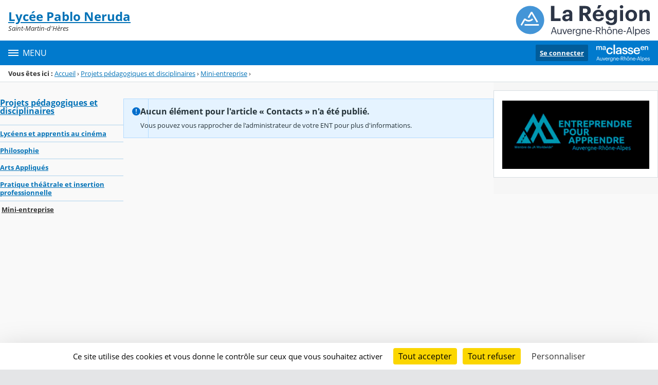

--- FILE ---
content_type: text/html;charset=UTF-8
request_url: https://pablo-neruda.ent.auvergnerhonealpes.fr/projets-pedagogiques-et-disciplinaires/mini-entreprise/sg.do?PROC=PAGE_REGLEMENTAIRE&ACTION=VALIDER&TYPE_PAGE=CONTACT
body_size: 19714
content:






















<!DOCTYPE html>
<html xmlns="http://www.w3.org/1999/xhtml" lang="fr-FR" xml:lang="fr-FR" class="no-js">
<head itemscope itemtype="http://schema.org/WebPage">
	
	



	<meta charset="UTF-8" />
	<title>Lycée Pablo Neruda</title>
	
	<meta name="viewport" content="width=device-width, initial-scale=1">
	<meta name="robots" content="all" />
	
	
	<meta name="description" content="ENT Skolengo" />
	
	
	<meta name="generator" content="Skolengo" />
	
	
	<meta name="version" content="4.25.12.4" />
	
	
	<meta itemprop="dateCreated" content="20260125" />
	<meta itemprop="dateModified" content="20260125" />
	
	
	<meta itemprop="serverName" content="skoen21" />
	


<meta name="format-detection" content="telephone=no">
	<link rel="shortcut icon" href="https://cdn.ent.auvergnerhonealpes.fr/images/favicon.ico" type="image/x-icon" />

	
	

	
	<script src="/jsp/scripts/oldcontent.js" type="text/javascript"></script>

	

	<link rel="stylesheet" href="https://cdn.ent.auvergnerhonealpes.fr/content/css/kosmos-styleguide-124e7d16a0ab238c82ac.css"/>
	<link rel="stylesheet" href="https://cdn.ent.auvergnerhonealpes.fr/content/css/kfc-components-style-cc432da42ffc2751c3fc.css"/>

	








	<link rel="stylesheet" type="text/css" media="screen" href="https://cdn.ent.auvergnerhonealpes.fr/web-resources/ckLegacy/13a74536d0eca97ae458bd5c716ec00e.css"/>



	<link rel="stylesheet" href="https://cdn.ent.auvergnerhonealpes.fr/content/css/portail/AURA/default-618f0f2adad9f95d0611.css"/>





	<link rel="stylesheet" href="https://cdn.ent.auvergnerhonealpes.fr/content/css/service/kdecole-cyclejs-164a9cc35858c9ac42af.css"/>



	
	<link href="/" rel="start" title="Accueil" />

</head>

<body class="non_connecte contexte_cms "  >
	<nav class="skip-links" aria-label="Liens d'évitement">
		<ul>
			
				
					<li><a href="#screenreader-menu-rubrique">Menu de la rubrique</a></li>
					<li><a href="#contenu-cms">Contenu</a></li>
				
				
			
		</ul>
	</nav>

	










    
    
        
        <div class="js-ccm" type="text/plain" data-cdn="/content/js/ccm/"
            data-services='[{"serviceName":"facebookpage","active":null,"serviceData":{}},{"serviceName":"googlemapssearch","active":null,"serviceData":{}},{"serviceName":"twittertimeline","active":null,"serviceData":{}},{"serviceName":"twitterembed","active":null,"serviceData":{}},{"serviceName":"youtube","active":null,"serviceData":{}},{"serviceName":"soundcloud","active":null,"serviceData":{}},{"serviceName":"vimeo","active":null,"serviceData":{}},{"serviceName":"dailymotion","active":null,"serviceData":{}}]'
            data-orientation="bottom"
            data-cookiename="ccm"
            data-showIcon="true"
            data-acceptall="true"
            data-denyall="true"
            data-respectdnt="false"
            
            ></div>
    
        
        <script>
            window.addEventListener("tac.root_available", () => {
                setTimeout(() => {
                    document.body.style.marginBlockEnd = document.querySelector(".tarteaucitronAlertBigBottom").getBoundingClientRect().height + 'px';
                }, 0);
            })
        </script>
    


<div class="fo-page">



<header role="banner" class="fo-main-header">
	<div class="fo-banner">
		<div class="fo-banner__deco">
			<a class="fo-site-name" aria-labelledby="site-name" href="/">
				
				<span role="heading" aria-level="1" class="fo-site-name__text">
					<span class="fo-site-name__title" id="site-name">Lycée Pablo Neruda
						<span class="screen-reader-text">Retour à l'accueil</span>
					</span>
					<span class="fo-site-name__subtitle">Saint-Martin-d&#039;Hères</span>
				</span>
			</a>
			<div class="fo-project-logos">
				<ul class="fo-project-logos__list">
					
						
						<li class="fo-project-logos__item fo-project-logos__item-1">
							<a class="fo-banner__link fo-project-logos_link-1" title="" href="https://www.ent.auvergnerhonealpes.fr/" 
							   target="_blank"
							   rel="noopener noreferrer"
							>
								<img class="fo-banner__image fo-project-logos_image-1" alt="Aller sur le site du projet" src="/images/portails/logo_region.svg">
							</a>
						</li>
					

					
					
				</ul>
			</div>
			<div class="fo-banner__extra fo-banner__extra-1"></div>
			<div class="fo-banner__extra fo-banner__extra-2"></div>
			<div class="fo-banner__extra fo-banner__extra-3"></div>
		</div>
	</div>	
	

	

</header> <!-- #header_deco -->





<div class="fo-navbar">
	<button type="button" id="js-menu-opener" class="burger fo-navbar__burger" aria-expanded="false" aria-controls="js-navbar">
		<span class="burger__icon burger__icon--white"></span>
		<span class="fo-navbar__opener-label">Menu</span>
	</button>
	<nav id="js-navbar" role="navigation" class="fo-navbar__nav is-closed" aria-label="Principale">
		<div id="js-navbar-container">
			<ul class="fo-navbar__list fo-navbar__list-l1 js-navbar__list">
				<li class="fo-navbar__list-item">
					<a href="/">Accueil</a>
				</li>
				
				
				
				<li class="fo-navbar__list-item">
					<a href="https://pablo-neruda.ent.auvergnerhonealpes.fr/actualites/">Actualités</a>
					
				</li>
				
				<li class="fo-navbar__list-item">
					<a href="https://pablo-neruda.ent.auvergnerhonealpes.fr/notre-etablissement/">Notre établissement</a>
					
						<button title="Accéder aux sous-rubriques" type="button" aria-controls="nav0" aria-expanded="false" data-level="1" class="btn btn--naked js-submenu-opener">
							<span class="icon--opener"></span>
							<span class="screen-reader-text">Sous-menu de la rubrique <i>Notre établissement</i></span>
						</button>
						<ul id="nav0" class="fo-navbar__list fo-navbar__list-l2 js-navbar__list">
							
							
							<li class="fo-navbar__list-item">
								<a href="https://pablo-neruda.ent.auvergnerhonealpes.fr/notre-etablissement/le-mot-du-proviseur/">Le mot du proviseur</a>
								
							</li>
							
							<li class="fo-navbar__list-item">
								<a href="https://pablo-neruda.ent.auvergnerhonealpes.fr/notre-etablissement/direction-administration/">Direction - Administration</a>
								
							</li>
							
							<li class="fo-navbar__list-item">
								<a href="https://pablo-neruda.ent.auvergnerhonealpes.fr/notre-etablissement/service-intendance/">Service intendance</a>
								
							</li>
							
							<li class="fo-navbar__list-item">
								<a href="https://pablo-neruda.ent.auvergnerhonealpes.fr/notre-etablissement/nous-contacter/">Nous contacter</a>
								
							</li>
							
							<li class="fo-navbar__list-item">
								<a href="https://pablo-neruda.ent.auvergnerhonealpes.fr/notre-etablissement/vous-inscrire/">Vous inscrire</a>
								
							</li>
							
							<li class="fo-navbar__list-item">
								<a href="https://pablo-neruda.ent.auvergnerhonealpes.fr/notre-etablissement/projet-d-etablissement/">Projet d&#039;établissement</a>
								
							</li>
							
							<li class="fo-navbar__list-item">
								<a href="https://pablo-neruda.ent.auvergnerhonealpes.fr/notre-etablissement/histoire-/">Histoire...</a>
								
							</li>
							
						</ul>
					
				</li>
				
				<li class="fo-navbar__list-item">
					<a href="https://pablo-neruda.ent.auvergnerhonealpes.fr/la-vie-au-lycee/">La vie au lycée</a>
					
						<button title="Accéder aux sous-rubriques" type="button" aria-controls="nav1" aria-expanded="false" data-level="1" class="btn btn--naked js-submenu-opener">
							<span class="icon--opener"></span>
							<span class="screen-reader-text">Sous-menu de la rubrique <i>La vie au lycée</i></span>
						</button>
						<ul id="nav1" class="fo-navbar__list fo-navbar__list-l2 js-navbar__list">
							
							
							<li class="fo-navbar__list-item">
								<a href="https://pablo-neruda.ent.auvergnerhonealpes.fr/la-vie-au-lycee/la-vie-scolaire/">La Vie Scolaire</a>
								
							</li>
							
							<li class="fo-navbar__list-item">
								<a href="https://pablo-neruda.ent.auvergnerhonealpes.fr/la-vie-au-lycee/la-restauration-scolaire/">La Restauration  Scolaire</a>
								
							</li>
							
							<li class="fo-navbar__list-item">
								<a href="https://pablo-neruda.ent.auvergnerhonealpes.fr/la-vie-au-lycee/le-service-medico-social/">Le Service Médico-Social</a>
								
							</li>
							
							<li class="fo-navbar__list-item">
								<a href="https://pablo-neruda.ent.auvergnerhonealpes.fr/la-vie-au-lycee/le-cdi-centre-de-documentation-et-d-informations-/">Le CDI (Centre de Documentation et d&#039;Informations)</a>
								
							</li>
							
							<li class="fo-navbar__list-item">
								<a href="https://pablo-neruda.ent.auvergnerhonealpes.fr/la-vie-au-lycee/l-edd-au-lycee/">L&#039;EDD au Lycée</a>
								
							</li>
							
						</ul>
					
				</li>
				
				<li class="fo-navbar__list-item">
					<a href="https://pablo-neruda.ent.auvergnerhonealpes.fr/e3d-lycee-eco-responsable/">E3D : Lycée éco-responsable</a>
					
				</li>
				
				<li class="fo-navbar__list-item">
					<a href="https://pablo-neruda.ent.auvergnerhonealpes.fr/pronote/">Pronote</a>
					
				</li>
				
				<li class="fo-navbar__list-item">
					<a href="https://pablo-neruda.ent.auvergnerhonealpes.fr/les-formations-proposees-au-lycee-pablo-neruda/">Les formations proposées au lycée Pablo NERUDA</a>
					
						<button title="Accéder aux sous-rubriques" type="button" aria-controls="nav2" aria-expanded="false" data-level="1" class="btn btn--naked js-submenu-opener">
							<span class="icon--opener"></span>
							<span class="screen-reader-text">Sous-menu de la rubrique <i>Les formations proposées au lycée Pablo NERUDA</i></span>
						</button>
						<ul id="nav2" class="fo-navbar__list fo-navbar__list-l2 js-navbar__list">
							
							
							<li class="fo-navbar__list-item">
								<a href="https://pablo-neruda.ent.auvergnerhonealpes.fr/les-formations-proposees-au-lycee-pablo-neruda/l-espace-technologique-en-video/">L&#039;espace technologique en vidéo</a>
								
							</li>
							
							<li class="fo-navbar__list-item">
								<a href="https://pablo-neruda.ent.auvergnerhonealpes.fr/les-formations-proposees-au-lycee-pablo-neruda/classe-relais-pablo-neruda/">Classe relais Pablo Neruda</a>
								
							</li>
							
							<li class="fo-navbar__list-item">
								<a href="https://pablo-neruda.ent.auvergnerhonealpes.fr/les-formations-proposees-au-lycee-pablo-neruda/section-d-enseignement-general-et-technologique/">Section d&#039;Enseignement Général et Technologique</a>
								
									<button title="Accéder aux sous-rubriques" type="button" aria-controls="nav3" aria-expanded="false" data-level="2" class="btn btn--naked js-submenu-opener">
										<span class="icon--opener"></span>
										<span class="screen-reader-text">Sous-menu de la rubrique <i>Section d&#039;Enseignement Général et Technologique</i></span>
									</button>
									<ul id="nav3" class="fo-navbar__list fo-navbar__list-l3 js-navbar__list">
										
										
										<li class="fo-navbar__list-item">
											<a href="https://pablo-neruda.ent.auvergnerhonealpes.fr/les-formations-proposees-au-lycee-pablo-neruda/section-d-enseignement-general-et-technologique/seconde-generale-et-technologique/">Seconde Générale et Technologique</a>
										</li>
										
										<li class="fo-navbar__list-item">
											<a href="https://pablo-neruda.ent.auvergnerhonealpes.fr/les-formations-proposees-au-lycee-pablo-neruda/section-d-enseignement-general-et-technologique/premieres-et-terminale-generales/">Premières et Terminale Générales</a>
										</li>
										
										<li class="fo-navbar__list-item">
											<a href="https://pablo-neruda.ent.auvergnerhonealpes.fr/les-formations-proposees-au-lycee-pablo-neruda/section-d-enseignement-general-et-technologique/premieres-et-terminale-technologiques/">Premières et Terminale Technologiques</a>
										</li>
										
										<li class="fo-navbar__list-item">
											<a href="https://pablo-neruda.ent.auvergnerhonealpes.fr/les-formations-proposees-au-lycee-pablo-neruda/section-d-enseignement-general-et-technologique/l-enseignement-facultatif-llca-latin/">L&#039;enseignement facultatif LLCA  : LATIN</a>
										</li>
										
										<li class="fo-navbar__list-item">
											<a href="https://pablo-neruda.ent.auvergnerhonealpes.fr/les-formations-proposees-au-lycee-pablo-neruda/section-d-enseignement-general-et-technologique/l-enseignement-facultatif-llce-italien/">L&#039;enseignement facultatif LLCE : ITALIEN</a>
										</li>
										
										<li class="fo-navbar__list-item">
											<a href="https://pablo-neruda.ent.auvergnerhonealpes.fr/les-formations-proposees-au-lycee-pablo-neruda/section-d-enseignement-general-et-technologique/la-section-europeenne-italien/">La section Européenne : ITALIEN</a>
										</li>
										
										<li class="fo-navbar__list-item">
											<a href="https://pablo-neruda.ent.auvergnerhonealpes.fr/les-formations-proposees-au-lycee-pablo-neruda/section-d-enseignement-general-et-technologique/la-section-sportive-scolaire-basket/">La section sportive scolaire : BASKET</a>
										</li>
										
									</ul>
								
							</li>
							
							<li class="fo-navbar__list-item">
								<a href="https://pablo-neruda.ent.auvergnerhonealpes.fr/les-formations-proposees-au-lycee-pablo-neruda/section-d-enseignement-professionnel/">Section d&#039;Enseignement Professionnel</a>
								
									<button title="Accéder aux sous-rubriques" type="button" aria-controls="nav4" aria-expanded="false" data-level="2" class="btn btn--naked js-submenu-opener">
										<span class="icon--opener"></span>
										<span class="screen-reader-text">Sous-menu de la rubrique <i>Section d&#039;Enseignement Professionnel</i></span>
									</button>
									<ul id="nav4" class="fo-navbar__list fo-navbar__list-l3 js-navbar__list">
										
										
										<li class="fo-navbar__list-item">
											<a href="https://pablo-neruda.ent.auvergnerhonealpes.fr/les-formations-proposees-au-lycee-pablo-neruda/section-d-enseignement-professionnel/cap-electricien/">CAP Électricien</a>
										</li>
										
										<li class="fo-navbar__list-item">
											<a href="https://pablo-neruda.ent.auvergnerhonealpes.fr/les-formations-proposees-au-lycee-pablo-neruda/section-d-enseignement-professionnel/bac-pro-melec-metiers-de-l-electricite-et-de-ses-environnements-connectes/">BAC PRO MELEC - Métiers de l&#039;Electricité et de ses Environnements Connectés</a>
										</li>
										
										<li class="fo-navbar__list-item">
											<a href="https://pablo-neruda.ent.auvergnerhonealpes.fr/les-formations-proposees-au-lycee-pablo-neruda/section-d-enseignement-professionnel/bac-pro-tci-technicien-en-chaudronnerie-industrielle/">BAC PRO TCI -  Technicien en Chaudronnerie Industrielle</a>
										</li>
										
										<li class="fo-navbar__list-item">
											<a href="https://pablo-neruda.ent.auvergnerhonealpes.fr/les-formations-proposees-au-lycee-pablo-neruda/section-d-enseignement-professionnel/bac-pro-mp3d-modelisation-et-prototypage-3d/">BAC PRO MP3D - Modélisation et Prototypage 3D</a>
										</li>
										
										<li class="fo-navbar__list-item">
											<a href="https://pablo-neruda.ent.auvergnerhonealpes.fr/les-formations-proposees-au-lycee-pablo-neruda/section-d-enseignement-professionnel/enseignement-des-arts-appliques/">Enseignement des Arts Appliqués</a>
										</li>
										
									</ul>
								
							</li>
							
							<li class="fo-navbar__list-item">
								<a href="https://pablo-neruda.ent.auvergnerhonealpes.fr/les-formations-proposees-au-lycee-pablo-neruda/formations-en-alternance/">Formations en alternance</a>
								
									<button title="Accéder aux sous-rubriques" type="button" aria-controls="nav5" aria-expanded="false" data-level="2" class="btn btn--naked js-submenu-opener">
										<span class="icon--opener"></span>
										<span class="screen-reader-text">Sous-menu de la rubrique <i>Formations en alternance</i></span>
									</button>
									<ul id="nav5" class="fo-navbar__list fo-navbar__list-l3 js-navbar__list">
										
										
										<li class="fo-navbar__list-item">
											<a href="https://pablo-neruda.ent.auvergnerhonealpes.fr/les-formations-proposees-au-lycee-pablo-neruda/formations-en-alternance/bts-electrotechnique-en-alternance/">BTS Electrotechnique en alternance</a>
										</li>
										
										<li class="fo-navbar__list-item">
											<a href="https://pablo-neruda.ent.auvergnerhonealpes.fr/les-formations-proposees-au-lycee-pablo-neruda/formations-en-alternance/cs-ter-en-alternance-technicien-en-energies-renouvelables/">CS TER en alternance - Technicien en Energies Renouvelables</a>
										</li>
										
									</ul>
								
							</li>
							
							<li class="fo-navbar__list-item">
								<a href="https://pablo-neruda.ent.auvergnerhonealpes.fr/les-formations-proposees-au-lycee-pablo-neruda/formation-post-bac/">Formation Post-Bac</a>
								
									<button title="Accéder aux sous-rubriques" type="button" aria-controls="nav6" aria-expanded="false" data-level="2" class="btn btn--naked js-submenu-opener">
										<span class="icon--opener"></span>
										<span class="screen-reader-text">Sous-menu de la rubrique <i>Formation Post-Bac</i></span>
									</button>
									<ul id="nav6" class="fo-navbar__list fo-navbar__list-l3 js-navbar__list">
										
										
										<li class="fo-navbar__list-item">
											<a href="https://pablo-neruda.ent.auvergnerhonealpes.fr/les-formations-proposees-au-lycee-pablo-neruda/formation-post-bac/bts-electrotechnique/">BTS Electrotechnique</a>
										</li>
										
										<li class="fo-navbar__list-item">
											<a href="https://pablo-neruda.ent.auvergnerhonealpes.fr/les-formations-proposees-au-lycee-pablo-neruda/formation-post-bac/licence-professionnelle-metiers-de-l-electricite-et-de-l-energie/">Licence professionnelle Métiers de l&#039;électricité et de l&#039;énergie</a>
										</li>
										
										<li class="fo-navbar__list-item">
											<a href="https://pablo-neruda.ent.auvergnerhonealpes.fr/les-formations-proposees-au-lycee-pablo-neruda/formation-post-bac/cs-ter-technicien-en-energies-renouvelables-mixite-de-publics-alternant-et-scolaire/">CS TER - Technicien en Energies Renouvelables - Mixité de publics Alternant et Scolaire</a>
										</li>
										
									</ul>
								
							</li>
							
							<li class="fo-navbar__list-item">
								<a href="https://pablo-neruda.ent.auvergnerhonealpes.fr/les-formations-proposees-au-lycee-pablo-neruda/crge-centre-de-ressources-du-genie-electrique/">CRGE - Centre de ressources du génie électrique</a>
								
							</li>
							
						</ul>
					
				</li>
				
				<li class="fo-navbar__list-item">
					<a href="https://pablo-neruda.ent.auvergnerhonealpes.fr/instances-et-associations-lyceennes/">Instances et Associations lycéennes</a>
					
						<button title="Accéder aux sous-rubriques" type="button" aria-controls="nav7" aria-expanded="false" data-level="1" class="btn btn--naked js-submenu-opener">
							<span class="icon--opener"></span>
							<span class="screen-reader-text">Sous-menu de la rubrique <i>Instances et Associations lycéennes</i></span>
						</button>
						<ul id="nav7" class="fo-navbar__list fo-navbar__list-l2 js-navbar__list">
							
							
							<li class="fo-navbar__list-item">
								<a href="https://pablo-neruda.ent.auvergnerhonealpes.fr/instances-et-associations-lyceennes/la-mdl-maison-des-lyceens/">La MDL - Maison des lycéens</a>
								
							</li>
							
							<li class="fo-navbar__list-item">
								<a href="https://pablo-neruda.ent.auvergnerhonealpes.fr/instances-et-associations-lyceennes/le-cvl-conseil-de-vie-lyceenne/">Le CVL - Conseil de Vie Lycéenne</a>
								
							</li>
							
							<li class="fo-navbar__list-item">
								<a href="https://pablo-neruda.ent.auvergnerhonealpes.fr/instances-et-associations-lyceennes/l-association-sportive/">L&#039;Association Sportive</a>
								
							</li>
							
							<li class="fo-navbar__list-item">
								<a href="https://pablo-neruda.ent.auvergnerhonealpes.fr/instances-et-associations-lyceennes/atelier-theatre/">Atelier théâtre</a>
								
							</li>
							
							<li class="fo-navbar__list-item">
								<a href="https://pablo-neruda.ent.auvergnerhonealpes.fr/instances-et-associations-lyceennes/journal-du-lycee/">Journal du lycée</a>
								
							</li>
							
							<li class="fo-navbar__list-item">
								<a href="https://pablo-neruda.ent.auvergnerhonealpes.fr/instances-et-associations-lyceennes/amis-de-pablo/">Amis de Pablo</a>
								
							</li>
							
						</ul>
					
				</li>
				
				<li class="fo-navbar__list-item">
					<a href="https://pablo-neruda.ent.auvergnerhonealpes.fr/les-parents-d-eleves-au-lycee-pablo-neruda/">Les Parents d&#039;élèves au Lycée Pablo NERUDA</a>
					
						<button title="Accéder aux sous-rubriques" type="button" aria-controls="nav8" aria-expanded="false" data-level="1" class="btn btn--naked js-submenu-opener">
							<span class="icon--opener"></span>
							<span class="screen-reader-text">Sous-menu de la rubrique <i>Les Parents d&#039;élèves au Lycée Pablo NERUDA</i></span>
						</button>
						<ul id="nav8" class="fo-navbar__list fo-navbar__list-l2 js-navbar__list">
							
							
							<li class="fo-navbar__list-item">
								<a href="https://pablo-neruda.ent.auvergnerhonealpes.fr/les-parents-d-eleves-au-lycee-pablo-neruda/la-peep/">La PEEP</a>
								
							</li>
							
							<li class="fo-navbar__list-item">
								<a href="https://pablo-neruda.ent.auvergnerhonealpes.fr/les-parents-d-eleves-au-lycee-pablo-neruda/la-fcpe/">La FCPE</a>
								
							</li>
							
						</ul>
					
				</li>
				
				<li class="fo-navbar__list-item">
					<a href="https://pablo-neruda.ent.auvergnerhonealpes.fr/campus-des-metiers/">Campus des métiers</a>
					
				</li>
				
				<li class="fo-navbar__list-item">
					<a href="https://pablo-neruda.ent.auvergnerhonealpes.fr/ecole-des-metiers-de-l-energie-paul-louis-merlin-ecole-schneider-electric/">École des Métiers de l&#039;Énergie Paul-Louis Merlin - École Schneider Electric</a>
					
				</li>
				
				<li class="fo-navbar__list-item">
					<a href="https://pablo-neruda.ent.auvergnerhonealpes.fr/ecole-entreprises/">École/Entreprises</a>
					
						<button title="Accéder aux sous-rubriques" type="button" aria-controls="nav9" aria-expanded="false" data-level="1" class="btn btn--naked js-submenu-opener">
							<span class="icon--opener"></span>
							<span class="screen-reader-text">Sous-menu de la rubrique <i>École/Entreprises</i></span>
						</button>
						<ul id="nav9" class="fo-navbar__list fo-navbar__list-l2 js-navbar__list">
							
							
							<li class="fo-navbar__list-item">
								<a href="https://pablo-neruda.ent.auvergnerhonealpes.fr/ecole-entreprises/cpme-aura-faites-de-l-entreprise/">CPME AURA - FAITES DE L&#039;ENTREPRISE</a>
								
							</li>
							
							<li class="fo-navbar__list-item">
								<a href="https://pablo-neruda.ent.auvergnerhonealpes.fr/ecole-entreprises/mee-mission-ecole-entreprise-drafpic/">MEE - Mission Ecole Entreprise - DRAFPIC</a>
								
							</li>
							
							<li class="fo-navbar__list-item">
								<a href="https://pablo-neruda.ent.auvergnerhonealpes.fr/ecole-entreprises/taxe-d-apprentissage/">Taxe d&#039;apprentissage</a>
								
							</li>
							
							<li class="fo-navbar__list-item">
								<a href="https://pablo-neruda.ent.auvergnerhonealpes.fr/ecole-entreprises/bureau-des-entreprises-du-lycee-pablo-neruda/">Bureau des entreprises du lycée Pablo Neruda</a>
								
							</li>
							
						</ul>
					
				</li>
				
				<li class="fo-navbar__list-item">
					<a href="https://pablo-neruda.ent.auvergnerhonealpes.fr/ouverture-a-l-international/">Ouverture à l&#039;international</a>
					
						<button title="Accéder aux sous-rubriques" type="button" aria-controls="nav10" aria-expanded="false" data-level="1" class="btn btn--naked js-submenu-opener">
							<span class="icon--opener"></span>
							<span class="screen-reader-text">Sous-menu de la rubrique <i>Ouverture à l&#039;international</i></span>
						</button>
						<ul id="nav10" class="fo-navbar__list fo-navbar__list-l2 js-navbar__list">
							
							
							<li class="fo-navbar__list-item">
								<a href="https://pablo-neruda.ent.auvergnerhonealpes.fr/ouverture-a-l-international/etwinning/">eTwinning</a>
								
									<button title="Accéder aux sous-rubriques" type="button" aria-controls="nav11" aria-expanded="false" data-level="2" class="btn btn--naked js-submenu-opener">
										<span class="icon--opener"></span>
										<span class="screen-reader-text">Sous-menu de la rubrique <i>eTwinning</i></span>
									</button>
									<ul id="nav11" class="fo-navbar__list fo-navbar__list-l3 js-navbar__list">
										
										
										<li class="fo-navbar__list-item">
											<a href="https://pablo-neruda.ent.auvergnerhonealpes.fr/ouverture-a-l-international/etwinning/etwinning-e2wms/">eTwinning - E2WMS</a>
										</li>
										
										<li class="fo-navbar__list-item">
											<a href="https://pablo-neruda.ent.auvergnerhonealpes.fr/ouverture-a-l-international/etwinning/etwinning-flow/">eTwinning - FLOW</a>
										</li>
										
										<li class="fo-navbar__list-item">
											<a href="https://pablo-neruda.ent.auvergnerhonealpes.fr/ouverture-a-l-international/etwinning/etwinning-uepf/">eTwinning - UEPF</a>
										</li>
										
										<li class="fo-navbar__list-item">
											<a href="https://pablo-neruda.ent.auvergnerhonealpes.fr/ouverture-a-l-international/etwinning/etwinning-ps2et/">eTwinning - PS2ET</a>
										</li>
										
										<li class="fo-navbar__list-item">
											<a href="https://pablo-neruda.ent.auvergnerhonealpes.fr/ouverture-a-l-international/etwinning/etwinning-s2et/">eTwinning - S2ET</a>
										</li>
										
										<li class="fo-navbar__list-item">
											<a href="https://pablo-neruda.ent.auvergnerhonealpes.fr/ouverture-a-l-international/etwinning/etwinning-s2wre/">eTwinning - S2WRE</a>
										</li>
										
										<li class="fo-navbar__list-item">
											<a href="https://pablo-neruda.ent.auvergnerhonealpes.fr/ouverture-a-l-international/etwinning/etwinning-tv2e/">eTwinning - TV2E</a>
										</li>
										
										<li class="fo-navbar__list-item">
											<a href="https://pablo-neruda.ent.auvergnerhonealpes.fr/ouverture-a-l-international/etwinning/etwinning-es2e/">eTwinning - ES2E</a>
										</li>
										
									</ul>
								
							</li>
							
							<li class="fo-navbar__list-item">
								<a href="https://pablo-neruda.ent.auvergnerhonealpes.fr/ouverture-a-l-international/erasmus-/">ERASMUS+</a>
								
									<button title="Accéder aux sous-rubriques" type="button" aria-controls="nav12" aria-expanded="false" data-level="2" class="btn btn--naked js-submenu-opener">
										<span class="icon--opener"></span>
										<span class="screen-reader-text">Sous-menu de la rubrique <i>ERASMUS+</i></span>
									</button>
									<ul id="nav12" class="fo-navbar__list fo-navbar__list-l3 js-navbar__list">
										
										
										<li class="fo-navbar__list-item">
											<a href="https://pablo-neruda.ent.auvergnerhonealpes.fr/ouverture-a-l-international/erasmus-/erasmus-projet-e2wms/">ERASMUS+ Projet E2WMS</a>
										</li>
										
										<li class="fo-navbar__list-item">
											<a href="https://pablo-neruda.ent.auvergnerhonealpes.fr/ouverture-a-l-international/erasmus-/erasmus-projet-ps2et/">ERASMUS+ Projet PS2ET</a>
										</li>
										
										<li class="fo-navbar__list-item">
											<a href="https://pablo-neruda.ent.auvergnerhonealpes.fr/ouverture-a-l-international/erasmus-/erasmus-projet-s2et/">ERASMUS+ Projet S2ET</a>
										</li>
										
										<li class="fo-navbar__list-item">
											<a href="https://pablo-neruda.ent.auvergnerhonealpes.fr/ouverture-a-l-international/erasmus-/erasmus-projet-s2wre/">ERASMUS+ Projet S2WRE</a>
										</li>
										
										<li class="fo-navbar__list-item">
											<a href="https://pablo-neruda.ent.auvergnerhonealpes.fr/ouverture-a-l-international/erasmus-/erasmus-projet-tv2e/">ERASMUS+ Projet TV2E</a>
										</li>
										
										<li class="fo-navbar__list-item">
											<a href="https://pablo-neruda.ent.auvergnerhonealpes.fr/ouverture-a-l-international/erasmus-/job-shadowing/">Job Shadowing</a>
										</li>
										
									</ul>
								
							</li>
							
							<li class="fo-navbar__list-item">
								<a href="https://pablo-neruda.ent.auvergnerhonealpes.fr/ouverture-a-l-international/section-europeenne-italien/">Section Européenne - Italien</a>
								
							</li>
							
							<li class="fo-navbar__list-item">
								<a href="https://pablo-neruda.ent.auvergnerhonealpes.fr/ouverture-a-l-international/echange-avec-l-allemagne/">Échange avec l&#039;Allemagne</a>
								
							</li>
							
						</ul>
					
				</li>
				
				<li class="fo-navbar__list-item">
					<a href="https://pablo-neruda.ent.auvergnerhonealpes.fr/projets-pedagogiques-et-disciplinaires/">Projets pédagogiques et disciplinaires</a>
					
						<button title="Accéder aux sous-rubriques" type="button" aria-controls="nav13" aria-expanded="false" data-level="1" class="btn btn--naked js-submenu-opener">
							<span class="icon--opener"></span>
							<span class="screen-reader-text">Sous-menu de la rubrique <i>Projets pédagogiques et disciplinaires</i></span>
						</button>
						<ul id="nav13" class="fo-navbar__list fo-navbar__list-l2 js-navbar__list">
							
							
							<li class="fo-navbar__list-item">
								<a href="https://pablo-neruda.ent.auvergnerhonealpes.fr/projets-pedagogiques-et-disciplinaires/lyceens-et-apprentis-au-cinema/">Lycéens et apprentis au cinéma</a>
								
							</li>
							
							<li class="fo-navbar__list-item">
								<a href="https://pablo-neruda.ent.auvergnerhonealpes.fr/projets-pedagogiques-et-disciplinaires/philosophie/">Philosophie</a>
								
							</li>
							
							<li class="fo-navbar__list-item">
								<a href="https://pablo-neruda.ent.auvergnerhonealpes.fr/projets-pedagogiques-et-disciplinaires/arts-appliques/">Arts Appliqués</a>
								
							</li>
							
							<li class="fo-navbar__list-item">
								<a href="https://pablo-neruda.ent.auvergnerhonealpes.fr/projets-pedagogiques-et-disciplinaires/pratique-theatrale-et-insertion-professionnelle/">Pratique théâtrale et insertion professionnelle</a>
								
							</li>
							
							<li class="fo-navbar__list-item">
								<a href="https://pablo-neruda.ent.auvergnerhonealpes.fr/projets-pedagogiques-et-disciplinaires/mini-entreprise/">Mini-entreprise</a>
								
							</li>
							
						</ul>
					
				</li>
				
				<li class="fo-navbar__list-item">
					<a href="https://pablo-neruda.ent.auvergnerhonealpes.fr/orientation/">Orientation</a>
					
						<button title="Accéder aux sous-rubriques" type="button" aria-controls="nav14" aria-expanded="false" data-level="1" class="btn btn--naked js-submenu-opener">
							<span class="icon--opener"></span>
							<span class="screen-reader-text">Sous-menu de la rubrique <i>Orientation</i></span>
						</button>
						<ul id="nav14" class="fo-navbar__list fo-navbar__list-l2 js-navbar__list">
							
							
							<li class="fo-navbar__list-item">
								<a href="https://pablo-neruda.ent.auvergnerhonealpes.fr/orientation/ressources-orientation/">Ressources ORIENTATION</a>
								
									<button title="Accéder aux sous-rubriques" type="button" aria-controls="nav15" aria-expanded="false" data-level="2" class="btn btn--naked js-submenu-opener">
										<span class="icon--opener"></span>
										<span class="screen-reader-text">Sous-menu de la rubrique <i>Ressources ORIENTATION</i></span>
									</button>
									<ul id="nav15" class="fo-navbar__list fo-navbar__list-l3 js-navbar__list">
										
										
										<li class="fo-navbar__list-item">
											<a href="https://pablo-neruda.ent.auvergnerhonealpes.fr/orientation/ressources-orientation/orientation-post-3eme/">ORIENTATION POST-3EME</a>
										</li>
										
										<li class="fo-navbar__list-item">
											<a href="https://pablo-neruda.ent.auvergnerhonealpes.fr/orientation/ressources-orientation/orientation-post-2nde/">ORIENTATION POST-2NDE</a>
										</li>
										
										<li class="fo-navbar__list-item">
											<a href="https://pablo-neruda.ent.auvergnerhonealpes.fr/orientation/ressources-orientation/orientation-post-1ere/">ORIENTATION POST-1ERE</a>
										</li>
										
										<li class="fo-navbar__list-item">
											<a href="https://pablo-neruda.ent.auvergnerhonealpes.fr/orientation/ressources-orientation/orientation-post-terminale/">ORIENTATION POST-TERMINALE</a>
										</li>
										
										<li class="fo-navbar__list-item">
											<a href="https://pablo-neruda.ent.auvergnerhonealpes.fr/orientation/ressources-orientation/vous-avez-dit-apprentissage-/">Vous avez dit APPRENTISSAGE...</a>
										</li>
										
										<li class="fo-navbar__list-item">
											<a href="https://pablo-neruda.ent.auvergnerhonealpes.fr/orientation/ressources-orientation/orientation-post-bts/">ORIENTATION POST-BTS</a>
										</li>
										
									</ul>
								
							</li>
							
							<li class="fo-navbar__list-item">
								<a href="https://pablo-neruda.ent.auvergnerhonealpes.fr/orientation/conferences-thematiques/">Conférences Thématiques</a>
								
									<button title="Accéder aux sous-rubriques" type="button" aria-controls="nav16" aria-expanded="false" data-level="2" class="btn btn--naked js-submenu-opener">
										<span class="icon--opener"></span>
										<span class="screen-reader-text">Sous-menu de la rubrique <i>Conférences Thématiques</i></span>
									</button>
									<ul id="nav16" class="fo-navbar__list fo-navbar__list-l3 js-navbar__list">
										
										
										<li class="fo-navbar__list-item">
											<a href="https://pablo-neruda.ent.auvergnerhonealpes.fr/orientation/conferences-thematiques/travailler-dans-le-domaine-de-la-sante-les-metiers-et-les-parcours-d-etude/">Travailler dans le domaine de la santé - Les métiers et les parcours d&#039;étude</a>
										</li>
										
										<li class="fo-navbar__list-item">
											<a href="https://pablo-neruda.ent.auvergnerhonealpes.fr/orientation/conferences-thematiques/les-metiers-des-activites-physiques-et-sportives/">Les métiers des Activités Physiques et  Sportives</a>
										</li>
										
										<li class="fo-navbar__list-item">
											<a href="https://pablo-neruda.ent.auvergnerhonealpes.fr/orientation/conferences-thematiques/travailler-dans-le-secteur-social/">Travailler dans le secteur social</a>
										</li>
										
									</ul>
								
							</li>
							
						</ul>
					
				</li>
				
				<li class="fo-navbar__list-item">
					<a href="https://pablo-neruda.ent.auvergnerhonealpes.fr/les-transports/">Les transports</a>
					
				</li>
				
				<li class="fo-navbar__list-item">
					<a href="https://pablo-neruda.ent.auvergnerhonealpes.fr/stages-offres-d-emploi-et-d-alternance/">Stages - Offres d&#039;emploi et d&#039;alternance</a>
					
						<button title="Accéder aux sous-rubriques" type="button" aria-controls="nav17" aria-expanded="false" data-level="1" class="btn btn--naked js-submenu-opener">
							<span class="icon--opener"></span>
							<span class="screen-reader-text">Sous-menu de la rubrique <i>Stages - Offres d&#039;emploi et d&#039;alternance</i></span>
						</button>
						<ul id="nav17" class="fo-navbar__list fo-navbar__list-l2 js-navbar__list">
							
							
							<li class="fo-navbar__list-item">
								<a href="https://pablo-neruda.ent.auvergnerhonealpes.fr/stages-offres-d-emploi-et-d-alternance/offres-d-emploi/">Offres d&#039;emploi</a>
								
							</li>
							
							<li class="fo-navbar__list-item">
								<a href="https://pablo-neruda.ent.auvergnerhonealpes.fr/stages-offres-d-emploi-et-d-alternance/stages-en-france/">Stages en France</a>
								
							</li>
							
							<li class="fo-navbar__list-item">
								<a href="https://pablo-neruda.ent.auvergnerhonealpes.fr/stages-offres-d-emploi-et-d-alternance/offres-d-alternance/">Offres d&#039;alternance</a>
								
							</li>
							
							<li class="fo-navbar__list-item">
								<a href="https://pablo-neruda.ent.auvergnerhonealpes.fr/stages-offres-d-emploi-et-d-alternance/stages-a-l-etranger-des-lyceens/">Stages à l&#039;étranger des lycéens</a>
								
							</li>
							
						</ul>
					
				</li>
				
				<li class="fo-navbar__list-item">
					<a href="https://pablo-neruda.ent.auvergnerhonealpes.fr/autres-portes-ouvertes-academie-de-grenoble/">AUTRES PORTES OUVERTES ACADEMIE DE GRENOBLE</a>
					
				</li>
				
				<li class="fo-navbar__list-item">
					<a href="https://pablo-neruda.ent.auvergnerhonealpes.fr/portes-ouvertes-lycee-pablo-neruda/">PORTES OUVERTES LYCEE PABLO NERUDA</a>
					
				</li>
				
			</ul>
		</div>
	</nav>
	




<div class="fo-connect">
	<div class="fo-connect__content">
		<a href="http://www.ent.auvergnerhonealpes.fr:80" style="background-image: url(https://cdn.ent.auvergnerhonealpes.fr/images/dsi/logo_projet.png)" class="fo-connect__project">
			<span class="screen-reader-text">Ma classe en Auvergne-Rhône-Alpes</span>
		</a>
		
			
			
				
				<a class="fo-connect__link" href="https://cas.ent.auvergnerhonealpes.fr/login?service=https%3A%2F%2Fpablo-neruda.ent.auvergnerhonealpes.fr%2Fsg.do%3FPROC%3DPAGE_ACCUEIL">Se connecter</a>
			
				
	</div>
</div>
</div>

<nav aria-label="Fil d'Ariane" role="navigation" class=" breadcrumb breadcrumb--underlined breadcrumb breadcrumb--no-margin">
				<span id="breadcrumb__title" class="breadcrumb__title">Vous êtes ici&nbsp;:</span>
				<span class="breadcrumb__step">
								<a href="/" class="breadcrumb__link">Accueil</a>
							</span>
							<span class="breadcrumb__separator">&rsaquo;</span>
						<span class="breadcrumb__step">
								<a href="/projets-pedagogiques-et-disciplinaires/" class="breadcrumb__link">Projets pédagogiques et disciplinaires</a>
							</span>
							<span class="breadcrumb__separator">&rsaquo;</span>
						<span class="breadcrumb__step">
								<a href="/projets-pedagogiques-et-disciplinaires/mini-entreprise/" class="breadcrumb__link">Mini-entreprise</a>
							</span>
							<span class="breadcrumb__separator">&rsaquo;</span>
						<span class="breadcrumb__step">
								<span class="screen-reader-text">Page courante&nbsp;:</span>
							</span>
							</nav>
		

<div id="js-connect-placeholder"></div>

<main class="fo-main-content">
	<div class="row row--full is-full-height--lg fo-main-content-row">

		

		
		

		<div id="screenreader-contenu" class="col--xs-12 col--lg-9 ">

			
				<div class="row">
					<div class="col--xs-12 col--md-3">
						<div class="fo-menu" id="screenreader-menu-rubrique">
							
								
							
								
							
								
							
								
							
								
							
								
							
								
							
								
							
								
							
								
							
								
							
								
							
								
									<h2 class="fo-menu__title is-current"><a href="https://pablo-neruda.ent.auvergnerhonealpes.fr/projets-pedagogiques-et-disciplinaires/">Projets pédagogiques et disciplinaires</a></h2>
									<ul class="fo-menu__list">
										
											<li class="fo-menu__list-item">
												<a href="https://pablo-neruda.ent.auvergnerhonealpes.fr/projets-pedagogiques-et-disciplinaires/lyceens-et-apprentis-au-cinema/">Lycéens et apprentis au cinéma</a>
												
											</li>
										
											<li class="fo-menu__list-item">
												<a href="https://pablo-neruda.ent.auvergnerhonealpes.fr/projets-pedagogiques-et-disciplinaires/philosophie/">Philosophie</a>
												
											</li>
										
											<li class="fo-menu__list-item">
												<a href="https://pablo-neruda.ent.auvergnerhonealpes.fr/projets-pedagogiques-et-disciplinaires/arts-appliques/">Arts Appliqués</a>
												
											</li>
										
											<li class="fo-menu__list-item">
												<a href="https://pablo-neruda.ent.auvergnerhonealpes.fr/projets-pedagogiques-et-disciplinaires/pratique-theatrale-et-insertion-professionnelle/">Pratique théâtrale et insertion professionnelle</a>
												
											</li>
										
											<li class="fo-menu__list-item is-current">
												<a href="https://pablo-neruda.ent.auvergnerhonealpes.fr/projets-pedagogiques-et-disciplinaires/mini-entreprise/">Mini-entreprise</a>
												
											</li>
										
									</ul>
								
							
								
							
								
							
								
							
								
							
								
							
						</div>
						
					</div>
					<div class="col--xs-12 col--md-9" id="contenu-cms">
			







    
        <div class="container">
            <div class="global-notices">
                <div class="msg msg--notice msg--has-icon">
                    <div class="msg__picture">
                        <span class="icon icon--report-primary msg__icon"></span>
                    </div>
                    <div class="msg__body">
                        <div class="msg__title">Aucun élément pour l'article «&nbsp;Contacts&nbsp;» n'a été publié.</div>
                        <div class="msg__content">
                            <p class="p-like">
                                Vous pouvez vous rapprocher de l'administrateur de votre ENT pour plus d'informations.
                            </p>
                        </div>
                    </div>
                </div>
            </div>
        </div>
    
    














</div> 

	</div>
	</div>

				
					<div class="col--xs-12 col--lg-3 bg--color-compl2">
						<div class="page-fo-content">
							







	<aside id="js-aside" class="fo-aside">
		<div class="panel panel--outlined">
			<div class="wysiwyg"><p><img align="left" alt="" border="0" height="139" hspace="0" src="https://pablo-neruda.ent.auvergnerhonealpes.fr/lectureFichiergw.do?ID_FICHIER=1515336434630" style="border-width: 0px !important; border-style: solid !important;" title="" vspace="0" width="300"></p></div>
		</div>
	</aside>



						</div>
					</div>
				
			</div> <!-- fin #contenu_deco -->

		</main> <!-- #page -->

		





<footer class="fo-footer">
	<div class="fo-footer__infos">
		<div class="row row--full row--flex-full row--flex-md">
			<div class="col col--full col--flex-full col--flex-md col--flex-grow">
				<p class="fo-footer__site-name">Lycée Pablo Neruda</p>
				
				
					<ul class="list--inlined fo-footer__links">
						
							<li class="fo-footer__links-item">
								<a href="sg.do?PROC=PAGE_REGLEMENTAIRE&ACTION=VALIDER&TYPE_PAGE=CONTACT" title="Contacts">
									Contacts
								</a>
							</li>
						

						
							<li class="fo-footer__links-item">
								<a href="sg.do?PROC=PAGE_REGLEMENTAIRE&ACTION=VALIDER&TYPE_PAGE=MENTIONS_LEGALES" title="Mentions légales">
									Mentions légales
								</a>
							</li>
						

						
							<li class="fo-footer__links-item">
								<a id="charte-utilisation" href="http://www.ent.auvergnerhonealpes.fr:80/sg.do?PROC=CHARTE_UTILISATION">Chartes d'utilisation</a>
							</li>
						

						

						
							<li class="fo-footer__links-item">
								<a href="sg.do?PROC=PAGE_REGLEMENTAIRE&ACTION=VALIDER&TYPE_PAGE=DONNEES_PERSONNELLES" title="Données personnelles">
									Données personnelles
								</a>
							</li>
						
						
					</ul>
				
				
					<div class="divider bg--white hide-gt--md" style="background-color: var(--editor-logo-color, #fff)"></div>
				
			</div>
			
				<div class="col col--full col--flex-full col--flex-md col--flex-locked flex-align--both-row">
					


<div class="fo-footer__brand">
	<a href="https://www.skolengo.com" title="Visiter le site Skolengo.com" target="_blank" rel="noopener noreferrer">
		
		<svg xmlns="http://www.w3.org/2000/svg" class="media-responsive" width="220" height="37" viewBox="0 0 220 37" role="img" focusable="false" aria-labelledby="logoEditor" >
			<title id="logoEditor">Skolengo — Education management software</title>
			<g fill="var(--editor-logo-color, #fff)">
				<path d="M115.74163903 29.25781444c.36853465 0 .70131116.07435391.99833894.22306247.29702779.14870855.53629676.36350681.71781419.64440131v-.83441711h.5610524v3.81683933c0 .73803644-.18013921 1.28467016-.5404256 1.6399193-.36028422.35524841-.90345248.53287044-1.62952.53287044-.40153781 0-.78244303-.05921024-1.14272725-.17762348-.3602835-.11841613-.65318171-.28226908-.87870336-.4915632l.29702634-.44612348c.20902006.187263.4634153.33321513.763193.43786218.2997784.10464706.61467801.15696986.9447097.15696986.55005134 0 .95433326-.12805275 1.21285807-.38416261.25852409-.25610986.38778396-.65403721.38778396-1.1937951v-.55352406c-.1815167.27538672-.41941037.4846772-.71368825.62787798-.29427788.1432015-.62017854.21480044-.97771214.21480044-.40703834 0-.7769425-.08949904-1.10972408-.2685-.33278086-.1790017-.59405195-.42959943-.7838198-.7518019-.18976785-.32220247-.28464996-.6870846-.28464996-1.09465654 0-.40757194.0948821-.7710773.28464996-1.09052553.18976785-.31944821.44966363-.56729242.77969458-.74353986.33003096-.17624744.70131043-.26437044 1.1138493-.26437044zm-47.6562451 0c.56655365 0 1.00108811.14182256 1.30361643.42547059.3025283.28364802.45379029.70360648.45379029 1.2598877v2.69326714h-.5610495v-.67744726c-.13201267.22581672-.32590284.40206126-.58167703.52873943-.25577419.12667817-.55967346.1900158-.91170653.1900158-.484045 0-.86907544-.11566043-1.1551029-.34698566-.28602672-.2313245-.42903827-.53699928-.42903827-.91703233 0-.36901822.1333858-.66643098.40016105-.89224842.26677524-.22581672.69168323-.33872363 1.27473847-.33872363h1.37787247v-.26436971c0-.374526-.10450786-.65954716-.31352792-.85507146-.20901934-.1955243-.51429393-.29328537-.91583174-.29328537-.27502567 0-.53904667.04543536-.79207023.1363155-.25302356.09087798-.47029115.2161772-.65180785.37590132l-.2640239-.4378629c.22002113-.187263.48404212-.33183837.79207096-.4337319.30802884-.1018928.6325542-.15283884.9735862-.15283884zm53.25849694 0c.40153782 0 .76181624.09363005 1.08084251.28089305.31903352.187263.56930138.44749952.75081808.78071755.1815167.3332173.27227142.71462276.27227142 1.14422581l-.00826493.18175377h-3.63031945c.03298722.45163416.20626798.8165163.51979155 1.09465654.31353082.27814025.70956593.41720856 1.1881126.41720856.26952369 0 .51704382-.04819034.7425604-.14457754.22552381-.09638503.4207864-.23820686.58580223-.42546986l.33003168.3800316c-.1925221.2313245-.43316205.40756976-.72194158.52873943-.28877228.12117038-.60642831.1817545-.95296085.1817545-.44553769 0-.84019531-.09500682-1.18398012-.28502335-.34377756-.19001725-.61192377-.4530073-.80444587-.78897885-.19251486-.33597155-.28877228-.71599953-.28877228-1.1400948 0-.424096.0921322-.80412325.27639663-1.14009552.18427168-.33597156.43728726-.59758484.75906851-.78484784.32178125-.187263.68343716-.28089305 1.08497497-.28089305zm-57.62313507 0c.37403518 0 .70818627.07297643 1.00246416.21893145.29427716.14595503.52667102.35937653.69718666.64027103l-.43728871.29741565c-.14301373-.21480116-.32452753-.37589986-.54454864-.48330116-.2200204-.10740059-.45928938-.16110015-.71781347-.16110015-.31353009 0-.59542725.0702229-.84570091.21066942-.25027294.14044725-.44553842.34009967-.58580224.59896306-.1402631.25886338-.2103932.55352261-.2103932.88398711 0 .33597155.07012865.63200755.2103932.8881174.14026382.25610914.3355293.4543848.58580224.59483204.25027366.14044725.53217082.21066943.84570091.21066943.2585241 0 .49779307-.0523228.71781347-.15696986.22002111-.10464633.40153491-.26436826.54454864-.47917015l.43728871.29741638c-.17051564.2808945-.4042841.494316-.70131188.6402703-.2970285.14595502-.62980429.21893145-.99833894.21893145-.42904045 0-.8126963-.09363005-1.15097768-.28089305-.3382821-.187263-.60367768-.45025305-.79619616-.78897885-.19251776-.33872508-.2887759-.72012982-.2887759-1.14422509 0-.424096.09625814-.80412325.2887759-1.14009552.19251848-.33597156.45791406-.59758484.79619616-.78484784.33828138-.187263.72193723-.28089305 1.15097768-.28089305zm-16.24569732 0c.40153782 0 .76181631.09363005 1.08084628.28089305.31903004.187263.56929979.44749952.75081692.78071755.18151706.3332173.27227425.71462276.27227425 1.14422581l-.00825043.18175377h-3.63032368c.0330031.45163416.20626677.8165163.51979629 1.09465654.31352951.27814025.70956078.41720856 1.18810585.41720856.26952536 0 .51704491-.04819034.74256612-.14457754.22552121-.09638503.42078662-.23820686.58580217-.42546986l.33002943.3800316c-.19251812.2313245-.43316219.40756976-.72193933.52873943-.28877714.12117038-.6064273.1817545-.9529599.1817545-.4455419 0-.84019808-.09500682-1.18398042-.28502335-.34378235-.19001725-.61192855-.4530073-.80444666-.78897885-.19251811-.33597155-.28877573-.71599953-.28877573-1.1400948 0-.424096.09213229-.80412325.27639963-1.14009552.18426733-.33597156.43728734-.59758484.75906758-.78484784.3217803-.187263.6834339-.28089305 1.08497163-.28089305Zm7.26064689-1.75145017v6.1300756h-.56105023v-.85920175c-.17601617.29191005-.40841003.51496962-.69718666.66918595-.28877736.15421706-.61467802.23132377-.97771243.23132377-.40703827 0-.77556741-.09363005-1.10559844-.28089305-.3300311-.187263-.58855148-.44887628-.77556907-.78484784-.1870176-.33597155-.28052504-.71875305-.28052504-1.1483561s.09350745-.81238528.28052504-1.14835683.44553798-.59620808.77556907-.78071682c.33003103-.18450947.69856017-.27676276 1.10559844-.27676276.35203335 0 .66968286.07297643.95295969.21893145.28327683.14595503.51566997.35937653.69718739.64027103v-2.61065265zm45.46154895 1.75145017c.56655365 0 1.0010881.14182256 1.30361642.42547059.30252831.28364802.4537903.70360648.4537903 1.2598877v2.69326714h-.56105023v-.67744726c-.13201195.22581672-.32590284.40206126-.5816763.52873943-.25577419.12667817-.55967347.1900158-.91170653.1900158-.48404574 0-.86907617-.11566043-1.1551029-.34698566-.28602673-.2313245-.42903828-.53699928-.42903828-.91703233 0-.36901822.13338581-.66643098.40016106-.89224842.26677451-.22581672.69168323-.33872363 1.27473847-.33872363h1.37787247v-.26436971c0-.374526-.10450859-.65954716-.31352792-.85507146-.20901934-.1955243-.51429393-.29328537-.91583175-.29328537-.27502567 0-.53904666.04543536-.79207022.1363155-.25302429.09087798-.47029116.2161772-.65180785.37590132l-.2640239-.4378629c.22002112-.187263.48404139-.33183837.79207023-.4337319.30802957-.1018928.63255492-.15283884.97358693-.15283884zm73.40679239 0c.5665464 0 1.00108593.14182256 1.30361135.42547059.30252541.28364802.45378812.70360648.45378812 1.2598877v2.69326714h-.5610437v-.67744726c-.13201413.22581672-.32590647.40206126-.58167703.52873943-.25577781.12667817-.55967347.1900158-.9117087.1900158-.48404937 0-.86907907-.11566043-1.15510363-.34698566-.28602455-.2313245-.42903683-.53699928-.42903683-.91703233 0-.36901822.13338436-.66643098.40016033-.89224842.26677597-.22581672.69168034-.33872363 1.27473485-.33872363h1.37787247v-.26436971c0-.374526-.10450786-.65954716-.31352357-.85507146-.20902297-.1955243-.5142961-.29328537-.91583392-.29328537-.2750264 0-.5390474.04543536-.79207023.1363155-.25302283.09087798-.47028898.2161772-.65180567.37590132l-.26402825-.4378629c.22002112-.187263.48404212-.33183837.79207023-.4337319.30803537-.1018928.6325571-.15283884.97359418-.15283884zm-116.6901475.03304522v2.4619441c0 .45714193.11275902.80412324.33827994 1.04095624.22552164.23683228.5472971.35524696.9653365.35524696.45654236 0 .81682078-.1390683 1.08084612-.41720855.26402462-.27814098.39603512-.6650535.39603512-1.16074915v-2.2801896h.58580224v4.34557876h-.56105023v-.79310914c-.15401406.26437116-.36578112.46953136-.63530627.61548566-.26952587.14595503-.57754963.21893145-.92408217.21893145-.56655365 0-1.01346376-.15834517-1.3407448-.47503914-.32728106-.31669469-.49091868-.78071465-.49091868-1.39207292v-2.51977467zm93.8356097-.03304522c.28052184 0 .5610437.03717768.8415728.1115316.2805291.07435391.51154112.17211497.69306507.29328536l-.25577781.47090813c-.3575307-.24784784-.78381255-.37176958-1.27886007-.37176958-.3740388 0-.65593814.06609044-.84570527.1982771-.18976712.13218595-.28464706.30567697-.28464706.52047813 0 .16523189.05364954.29741566.16089062.39655494.10725559.09913927.2406472.1721157.40016033.21893145.15951314.04681285.37953426.09500754.6600561.14457681.34653254.06609044.62430667.1321845.83332238.19827783.20902296.06609044.38778468.17899952.53629966.33872363.14851498.15972411.22276885.38003015.22276885.66092465 0 .38003305-.15813565.68157754-.4744142.90464074-.31627854.22306246-.75494329.33459261-1.31599424.33459261-.35203524 0-.6889326-.05094531-1.01071386-.15283884-.32178124-.1018928-.5734266-.22994556-.7549433-.38416262l.264021-.46264682c.18152395.14320078.40978825.2602387.68481465.35111595.2750264.09087797.56105095.13631551.85807366.13631551.39604236 0 .68893986-.06195797.87870698-.18588478.18976713-.12392392.28464707-.2987917.28464707-.52460842 0-.15972483-.05227205-.28502334-.15675816-.3759013-.1045151-.09087726-.23652198-.1597234-.39604236-.20653914-.15951314-.04681285-.37127658-.09225329-.63530482-.13631551-.352028-.06609044-.63530482-.13356126-.84982323-.20240812-.21451842-.06884541-.3974126-.18588406-.54867531-.35111595-.1512627-.16523188-.22689406-.39379923-.22689406-.68570928 0-.36351044.1512627-.66092393.45378812-.89224842.30253266-.2313245.72331181-.34698566 1.26236645-.34698566zm-6.09729211-.91703233v.950079h1.3201122v.49569348h-1.3201122v2.5941286c0 .25886338.06459694.45576227.19389234.59070174.12925914.13493947.31490105.20240812.55692573.20240812.12100872 0 .23789222-.01927758.3506505-.05783275.11276554-.03855518.2103932-.09363005.29290475-.16523117l.20626799.42133958c-.11001056.09913927-.2461499.17486922-.40841076.22719275-.16226811.0523228-.33140917.07848493-.50742316.07848493-.40704052 0-.72056409-.11015266-.9405852-.33046232-.22002113-.22030894-.33002444-.5314915-.33002444-.93355567v-2.62717526h-.77556936v-.49569348h.77556936v-.95007755Zm37.29331857.91703233c.40153782 0 .76181624.09363005 1.08084976.28089305.31902627.187263.56929413.44749952.75081083.78071755.1815167.3332173.27227867.71462276.27227867 1.14422581l-.00826493.18175377h-3.6303267c.03298721.45163416.20626798.8165163.5197988 1.09465654.31353082.27814025.70955868.41720856 1.18810534.41720856.2695237 0 .51704383-.04819034.74256765-.14457754.22551657-.09638503.4207864-.23820686.58580224-.42546986l.33002443.3800316c-.19251486.2313245-.43316205.40756976-.72193433.52873943-.28877953.12117038-.60642831.1817545-.95296085.1817545-.44554494 0-.84020256-.09500682-1.18398012-.28502335-.34378481-.19001725-.61193102-.4530073-.80444588-.78897885-.1925221-.33597155-.28877953-.71599953-.28877953-1.1400948 0-.424096.09213222-.80412325.27640389-1.14009552.18426442-.33597156.43728726-.59758484.75906126-.78484784.32178125-.187263.68343715-.28089305 1.08497497-.28089305zm-19.77701162-.91703233v.950079h1.32011946v.49569348h-1.32011946v2.5941286c0 .25886338.06459695.45576227.19389234.59070174.12925915.13493947.31490106.20240812.55692574.20240812.12100871 0 .23789221-.01927758.35065775-.05783275.11275829-.03855518.2103932-.09363005.2928975-.16523117l.20626798.42133958c-.11001056.09913927-.24614264.17486922-.40841076.22719275-.16226086.0523228-.33140191.07848493-.5074159.07848493-.40704053 0-.7205641-.11015266-.94058521-.33046232-.22002112-.22030894-.33003168-.5314915-.33003168-.93355567v-2.62717526h-.77556937v-.49569348h.77556937v-.95007755Zm-83.39017741.91703233c.4180394 0 .7948194.09363005 1.13035088.28089305.33553148.187263.59817716.44887628.78794501.78484784.18976785.33597227.2846507.71599952.2846507 1.14009552 0 .42409527-.09488285.80412325-.2846507 1.1400948-.18976785.33597155-.45241353.5989616-.78794501.78897885-.33553148.19001653-.71231148.28502334-1.13035088.28502334-.41803868 0-.79481868-.09500681-1.13035016-.28502334-.33553148-.19001725-.59955248-.4530073-.79207095-.78897885-.19251776-.33597155-.28877518-.71599953-.28877518-1.1400948 0-.424096.09625742-.80412325.28877518-1.14009552.19251847-.33597156.45653947-.59758484.79207095-.78484784.33553148-.187263.71231148-.28089305 1.13035016-.28089305zm76.5090655 0c.41803868 0 .79481796.09363005 1.13035234.28089305.33552713.187263.59817788.44887628.78794501.78484784.18976713.33597227.28464707.71599952.28464707 1.14009552 0 .42409527-.09487994.80412325-.28464707 1.1400948s-.45241788.5989616-.78794501.78897885c-.33553438.19001653-.71231366.28502334-1.13035233.28502334-.41803868 0-.79481796-.09500681-1.13035234-.28502334-.33552713-.19001725-.59954812-.4530073-.79207022-.78897885-.19251486-.33597155-.28877229-.71599953-.28877229-1.1400948 0-.424096.09625743-.80412325.28877229-1.14009552.1925221-.33597156.4565431-.59758484.79207022-.78484784.33553438-.187263.71231366-.28089305 1.13035234-.28089305zm-20.20604845 0c.40153782 0 .76181624.09363005 1.08084251.28089305.31903352.187263.56930138.44749952.75081808.78071755.1815167.3332173.27227142.71462276.27227142 1.14422581l-.00826493.18175377h-3.6303267c.03298722.45163416.20626798.8165163.5197988 1.09465654.31352357.27814025.70955868.41720856 1.18810534.41720856.2695237 0 .51704383-.04819034.7425604-.14457754.22552382-.09638503.4207864-.23820686.58580224-.42546986l.33003168.3800316c-.19251485.2313245-.43316205.40756976-.72194158.52873943-.28877228.12117038-.60642106.1817545-.9529536.1817545-.44554494 0-.84020256-.09500682-1.18398012-.28502335-.34378481-.19001725-.61193102-.4530073-.80445312-.78897885-.19251486-.33597155-.28877228-.71599953-.28877228-1.1400948 0-.424096.0921322-.80412325.27639663-1.14009552.18427168-.33597156.43728726-.59758484.75906851-.78484784.32178125-.187263.68343716-.28089305 1.08497497-.28089305zm-62.96136011-.91703233v.950079h1.320118v.49569348h-1.320118v2.5941286c0 .25886338.0646332.45576227.19389234.59070174.12926277.13493947.31490178.20240812.55692501.20240812.12101089 0 .23789584-.01927758.3506563-.05783275.11276046-.03855518.2103932-.09363005.29290112-.16523117l.20626799.42133958c-.11000984.09913927-.24614555.17486922-.40841148.22719275-.16226522.0523228-.33140337.07848493-.50742027.07848493-.40703761 0-.72056263-.11015266-.94058375-.33046232-.2200204-.22030894-.33002878-.5314915-.33002878-.93355567v-2.62717526h-.77556937v-.49569348h.77556937v-.95007755Zm38.53093229.91703233c.56655365 0 1.00108739.14182256 1.30361642.42547059.30252832.28364802.4537903.70360648.4537903 1.2598877v2.69326714h-.56105023v-.67744726c-.13201267.22581672-.32590284.40206126-.58167702.52873943-.25577347.12667817-.55967274.1900158-.9117058.1900158-.48404574 0-.86907618-.11566043-1.1551029-.34698566-.28602673-.2313245-.42903829-.53699928-.42903829-.91703233 0-.36901822.13338581-.66643098.40016033-.89224842.26677525-.22581672.69168396-.33872363 1.27473848-.33872363h1.37787319v-.26436971c0-.374526-.10450858-.65954716-.31352792-.85507146-.20902006-.1955243-.51429393-.29328537-.91583174-.29328537-.27502568 0-.53904667.04543536-.79207023.1363155-.25302429.09087798-.47029115.2161772-.65180858.37590132l-.26402316-.4378629c.22002039-.187263.48404138-.33183837.79207022-.4337319.30802884-.1018928.63255492-.15283884.97358693-.15283884zm49.44665064-1.79275742c.16501584 0 .32452897.02341005.47854666.0702229.15401043.04681285.28327682.1142844.38778468.20240812l-.19801756.4378629c-.17051854-.1432015-.38503695-.21480043-.64355524-.21480043-.25303009 0-.44416745.0688454-.5734266.2065384-.1292664.13769373-.19389234.34147644-.19389234.61135538v.51221682h1.33661307v.49569348h-1.32011221v3.84988528h-.58580224v-3.84988528h-.77556937v-.49569348h.77556937v-.53700146c0-.39655638.11413577-.71049248.34240007-.9418177.22827155-.2313245.55142303-.34698493.96946171-.34698493zm-19.50473295 1.79275742c.5445501 0 .97771214.15834517 1.29948614.47503986.32178125.3166947.48267187.7779604.48267187 1.3838109v2.51977467h-.58580224v-2.4619441c0-.45163343-.11275829-.79586194-.3382821-1.03269422-.22551658-.236833-.54729783-.35524696-.9653365-.35524696-.46754125 0-.8374476.13906831-1.10971901.41720856-.27227867.27814025-.40841076.66229924-.40841076 1.15248712v2.2801896h-.58580224V29.2908611h.5610437v.80137117c.15952039-.26437117.38091174-.46953136.66418857-.61548639.28327683-.14595502.61192377-.21893145.98596257-.21893145zm-65.22206043.03304522v4.34557876h-.58580152v-4.34557876zm89.272954 0 1.36137161 3.69291614 1.39437333-3.69291614h.5032907l1.38612289 3.69291614 1.37787246-3.69291614h.53629967l-1.64189346 4.34557876h-.55280052l-1.36962204-3.56073093-1.36962204 3.56073093h-.55280052l-1.63364303-4.34557876zm-34.58708347-.03304522c.5445501 0 .97220944.1569684 1.28299253.47090885.31077584.31394116.46616377.77658363.46616377 1.3879419v2.51977468h-.58580225v-2.4619441c0-.45163343-.10863307-.79586194-.32590646-1.03269422-.21726614-.236833-.52391677-.35524696-.91995188-.35524696-.45104764 0-.80582336.13906831-1.0643489.41720856-.25852554.27814025-.38778468.66229924-.38778468 1.15248712v2.2801896h-.58580224v-2.4619441c0-.45163343-.10863307-.79586194-.32589922-1.03269422-.21727339-.236833-.52667174-.35524696-.92820956-.35524696-.44554494 0-.79894317.13906831-1.06021643.41720856-.26128052.27814025-.39191715.66229924-.39191715 1.15248712v2.2801896h-.58579499V29.2908611h.5610437v.79310914c.15401768-.26437116.3685361-.46815387.6435625-.61135465.2750264-.1432015.5912977-.21480116.94882838-.21480116.36304065 0 .67793446.07710744.94471043.23132377.26677596.15421633.466171.3827844.59817788.68570929.15952039-.28640228.38916217-.5108386.68893986-.67331697.29977768-.16247764.64217776-.2437161 1.02721471-.2437161zm-34.71909179 0c.54455155 0 .97221017.1569684 1.28298963.47090885.31077874.31394116.46616594.77658363.46616594 1.3879419v2.51977468h-.58580224v-2.4619441c0-.45163343-.10863307-.79586194-.32590356-1.03269422-.2172705-.236833-.52391967-.35524696-.91995696-.35524696-.45104257 0-.80582046.13906831-1.06434527.41720856-.2585241.27814025-.38778396.66229924-.38778396 1.15248712v2.2801896h-.58580224v-2.4619441c0-.45163343-.1086338-.79586194-.32590429-1.03269422-.2172705-.236833-.52666957-.35524696-.92820739-.35524696-.44554204 0-.79894534.13906831-1.06021933.41720856-.26127472.27814025-.3919099.66229924-.3919099 1.15248712v2.2801896h-.58580224V29.2908611h.5610495v.79310914c.15401479-.26437116.36853175-.46815387.64355742-.61135465.27502568-.1432015.59130132-.21480116.94883491-.21480116.36303413 0 .67793373.07710744.94470898.23132377.26677524.15421633.46616593.3827844.59817788.68570929.15951531-.28640228.38915855-.5108386.68893696-.67331697.29977769-.16247764.64217993-.2437161 1.02721616-.2437161zm83.80271629 0v.57004812l-.14026455-.00826492c-.4565431 0-.81407379.14044507-1.07259933.42133957-.25851829.2808945-.38777743.67469155-.38777743 1.18140277v2.21409699h-.58580224V29.2908582h.5610437v.85094044c.13751682-.29191005.34240732-.51221609.614686-.66092464.27227142-.14870856.60917603-.22306247 1.01071385-.22306247zm-94.75144143 0c.54455154 0 .97771069.15834517 1.29949049.47503986.32178052.3166947.48266824.7779604.48266824 1.3838109v2.51977467h-.58580224v-2.4619441c0-.45163343-.112759-.79586194-.33827993-1.03269422-.22552164-.236833-.5472971-.35524696-.9653365-.35524696-.46754342 0-.83744758.13906831-1.10972335.41720856-.27227577.27814025-.40841148.66229924-.40841148 1.15248712v2.2801896h-.58580224V29.2908611h.56105022v.80137117c.15951459-.26437117.3809074-.46953136.66418422-.61548639.2832761-.14595502.6119274-.21893145.98596257-.21893145zm21.36940323 0c.54455154 0 .97771069.15834517 1.29949121.47503986.3217798.3166947.48266752.7779604.48266752 1.3838109v2.51977467h-.58580224v-2.4619441c0-.45163343-.112759-.79586194-.33827993-1.03269422-.22552092-.236833-.54729637-.35524696-.96533577-.35524696-.46754415 0-.83744831.13906831-1.10972408.41720856-.27227578.27814025-.40841149.66229924-.40841149 1.15248712v2.2801896h-.58580224V29.2908611h.56105023v.80137117c.15951531-.26437117.3809074-.46953136.66418422-.61548639.28327683-.14595502.6119274-.21893145.98596257-.21893145zm69.01739428 2.36280554h-1.36137161c-.74256765 0-1.11384423.25885976-1.11384423.77658654 0 .2533556.09625743.45300802.28877228.59896305.1925221.14595503.46203855.21893145.80857109.21893145.33003168 0 .6133085-.07573067.84983048-.22719348.23652198-.15146208.41253597-.37039136.52804199-.65679363zm-105.51864553 0h-1.36137088c-.74256983 0-1.1138493.25885976-1.1138493.77658654 0 .2533556.09625742.45300802.2887759.59896305.19251776.14595503.46203928.21893145.80857181.21893145.33003096 0 .61330343-.07573067.84982541-.22719348.2365227-.15146208.4125367-.37039136.52804706-.65679363zm32.11186039 0h-1.36137089c-.74256982 0-1.1138493.25885976-1.1138493.77658654 0 .2533556.09625743.45300802.28877518.59896305.19251848.14595503.46204.21893145.80857254.21893145.33003095 0 .61330343-.07573067.8498254-.22719348.2365227-.15146208.41253598-.37039136.52804707-.65679363zm10.45368125 0h-1.36137161c-.74256982 0-1.11384857.25885976-1.11384857.77658654 0 .2533556.09625742.45300802.28877518.59896305.19251847.14595503.46203927.21893145.8085718.21893145.33003168 0 .61330416-.07573067.84982614-.22719348.23652198-.15146208.41253597-.37039136.52804706-.65679363zm43.4648718-1.85058872c-.30802812 0-.58442476.0702229-.82919716.21066942-.24477241.14044725-.43728726.34009967-.57755181.59896306-.14026455.25886338-.2103932.55352261-.2103932.88398711 0 .33046377.0701069.625123.2103932.8839864.14026455.25886338.3327794.4585158.5775518.59896304.24477241.14044725.52116905.21066943.82919717.21066943.30802811 0 .58442475-.0702229.82919715-.21066943.24477241-.14044725.43591703-.34009966.5734266-.59896305.13751682-.25886339.20626799-.55352262.20626799-.88398639 0-.3304645-.06872942-.62512373-.20626799-.88398711-.13750957-.2588634-.32865419-.4585158-.5734266-.59896306-.2447724-.14044652-.52116904-.21066942-.82919715-.21066942zm-102.73815148 0c-.30802884 0-.5844257.0702229-.82919876.21066942-.24477298.14044725-.43728827.34009967-.57755145.59896306-.14026317.25886338-.2103937.55352261-.2103937.88398711 0 .33046377.07013082.625123.2103937.8839864.14026318.25886338.33277847.4585158.57755145.59896304.24477306.14044725.52116992.21066943.82919876.21066943.3025283 0 .57617504-.0702229.82094818-.21066943.24477313-.14044725.43728798-.34009966.5775518-.59896305.1402631-.25886339.2103932-.55352262.2103932-.88398639 0-.3304645-.07012864-.62512373-.2103932-.88398711-.14026382-.2588634-.33277867-.4585158-.5775518-.59896306-.24477314-.14044652-.51841987-.21066942-.82094818-.21066942zm26.22908597 0c-.30802885 0-.58442548.0702229-.82919861.21066942-.24477314.14044725-.43728799.34009967-.57755109.59896306-.14026382.25886338-.21039393.55352261-.21039393.88398711 0 .33046377.07012866.625123.21039393.8839864.1402631.25886338.33277795.4585158.57755109.59896304.24477313.14044725.52116976.21066943.8291986.21066943.30802957 0 .5844262-.0702229.82919934-.21066943.24477313-.14044725.4359134-.34009966.57342587-.59896305.1375132-.25886339.20626871-.55352262.20626871-.88398639 0-.3304645-.06875841-.62512373-.20626871-.88398711-.13751247-.2588634-.32865274-.4585158-.57342587-.59896306-.24477313-.14044652-.52116977-.21066942-.82919933-.21066942zm37.02104787 0c-.31352936 0-.59542653.06609043-.84570019.19827783-.25027366.13218522-.44553914.31944532-.58580224.56178537-.1402631.24234005-.21039393.51772315-.21039393.8261558 0 .3084334.07012866.58381577.21039393.82615582.1402631.24234005.33552858.43097691.58580224.56591638.25027366.13493948.53217083.20240812.8457002.20240812.31352936 0 .59680184-.06746792.8498254-.20240812.25302429-.13493947.44966436-.32357633.58992746-.56591638.14026382-.24234005.21039392-.51772242.21039392-.82615581 0-.30843266-.07012865-.58243827-.21039392-.8220248-.1402631-.23958652-.33552858-.42684662-.58580224-.5617861-.25027294-.13493946-.53492073-.20240811-.85395063-.20240811zm19.28196918-.00826493c-.41803867 0-.76869642.13356053-1.05197325.40068522-.28327683.26712542-.4441602.61548421-.48266462 1.04508727h3.07752618c-.03849717-.42960306-.19939505-.77796185-.48267187-1.04508727-.28327683-.26712469-.63667506-.40068522-1.06021644-.40068522zm-13.73747252 0c-.41804592 0-.76869642.13356053-1.05197325.40068522-.28327683.26712542-.4441602.61548421-.48266462 1.04508727h3.07752618c-.03849717-.42960306-.19939505-.77796185-.48267187-1.04508727-.28327683-.26712469-.6366823-.40068522-1.06021644-.40068522zm-73.86883239 0c-.41803932 0-.768692.13356053-1.05196868.40068522-.28327661.26712542-.44416436.61548421-.48266798 1.04508727h3.0775241c-.03850362-.42959943-.19939135-.77795823-.48266796-1.04508364-.28327668-.2671247-.63667962-.40068523-1.06021948-.40068523Zm134.47047689 0c-.41803867 0-.76868918.13356053-1.051966.40068522-.25180485.2374449-.40690277.5390735-.46530102.90489521l-.01739986.14019206h3.07752619c-.03849717-.42960306-.19939505-.77796185-.48267188-1.04508727-.28327682-.26712469-.63667505-.40068522-1.06021643-.40068522zM75.08201765 27.50636427c.12101089 0 .22276957.03993266.30527676.1197929.08250792.07986241.12376152.17486923.12376152.28502406 0 .12116966-.04125215.22306102-.12376152.30567696-.0825072.08261667-.18426587.12392392-.30527676.12392392-.12101162 0-.22276957-.04131015-.3052775-.12392392-.08250791-.08261594-.12376079-.18175304-.12376079-.29741566 0-.11015483.04125215-.2065384.1237608-.28915435.08250792-.08261594.18426587-.12392391.30527749-.12392391zm-20.0772794-25.7099658c1.32935732 0 2.62893264.15893504 3.89876653.47680988 1.26983389.31787486 2.38092168.77481308 3.33329674 1.37082838l-1.48807877 3.66547592c-1.92459175-1.09269478-3.84915449-1.63903394-5.77374623-1.63903394-1.34919824 0-2.346201.21853568-2.9910387.65561356-.64483747.43707796-.96725135 1.0132174-.96725135 1.72843583 0 .71521842.372016 1.2466575 1.11605923 1.59433263.74404294.34767585 1.87993205.6903797 3.40770061 1.02812168l.4075502.09847229c1.40358001.34465117 2.56730961.68929873 3.49121706 1.03395135 1.0118985.377476 1.87993575.97348253 2.60413785 1.78803699.72420211.81455446 1.08629809 1.91716563 1.08629809 3.30786831 0 1.19203046-.33233426 2.27974228-.99701292 3.26316737-.66467867.98342581-1.66168144 1.76320087-2.99103878 2.33934837-1.32935733.57614822-2.94638712.86421798-4.85113723.86421798-1.64681617 0-3.23904458-.22350181-4.77673388-.67051341-1.5376893-.4470116-2.77278251-1.02811806-3.70531664-1.74333604l1.63688685-3.63567571c.8928519.65561697 1.95433758 1.18208934 3.18448901 1.57943307 1.23015143.397343 2.4602843.59601232 3.69043565.59601232 1.36903987 0 2.38092314-.20363553 3.035681-.61091312.65475857-.40727687.98213242-.94864931.98213242-1.62413329 0-.49667948-.19344865-.90891747-.58035102-1.2367256-.38690236-.32780884-.88292354-.59104467-1.48807877-.78971617l-.20961746-.06696043c-.58004579-.18052128-1.32861058-.37673722-2.24571252-.58865436l-.40755019-.09847083c-1.40358024-.3446519-2.56730947-.68929946-3.491217-1.03395136-1.01189878-.37747672-1.87993618-.9834164-2.60413821-1.81783786-.72420203-.83442146-1.08629765-1.9469665-1.08629765-3.33766925 0-1.21189782.32737414-2.30954293.98213214-3.29296824.654758-.98342523 1.64184053-1.7632003 2.96127712-2.33934844 1.31943666-.57614812 2.93150598-.86421788 4.83625681-.86421788Zm43.54119044 0c2.1626855 0 4.10708915.46687167 5.83326966 1.40062905 1.72618052.93375728 3.08527854 2.22013778 4.07733613 3.85917991.9920576 1.63904213 1.4880795 3.48169507 1.4880795 5.52801472 0 2.04631893-.4960219 3.88897187-1.4880795 5.52801393-.99205759 1.63904278-2.35115561 2.9254232-4.07733613 3.85918042-1.72618051.93375722-3.67058416 1.40062857-5.83326966 1.40062857s-4.11204956-.46687135-5.84815017-1.40062857c-1.7361006-.93375721-3.09519935-2.22013764-4.07733613-3.85918042-.9821375-1.63904206-1.47319827-3.481695-1.47319827-5.52801393 0-2.04631965.49106077-3.88897259 1.47319827-5.52801472.98213678-1.63904213 2.34123553-2.92542263 4.07733613-3.85917991 1.7361006-.93375738 3.68546466-1.40062905 5.84815017-1.40062905zm87.17166242 0c1.8253894 0 3.48210172.30793664 4.97018775.92381911 1.48808602.61588252 2.73806233 1.5098921 3.74995793 2.68205555l-3.09520153 2.86085932c-1.48808602-1.56950703-3.28368542-2.3542488-5.38684893-2.3542488-1.32935589 0-2.50988504.27813633-3.54162372.83441725-1.03174592.556281-1.83530005 1.34102278-2.41069138 2.35424917-.57539133 1.01322596-.86308337 2.17543815-.86308337 3.48667208 0 1.29136621.28769204 2.44364526.86308337 3.45687122.57539133 1.01322596 1.3739865 1.80293488 2.39580726 2.36914924 1.02182076.56621435 2.18747304.84931718 3.49698585.84931718 1.38887787 0 2.63885418-.2980029 3.74995793-.89401813v-6.10912618h4.40471433v8.46337462c-1.13094683.8542892-2.44044513 1.50989602-3.92853116 1.96684076-1.48808602.45694547-2.9860682.68541421-4.49399731.68541421-2.1626855 0-4.10708988-.46190442-5.83327112-1.3857285-1.72617399-.92382335-3.0803174-2.20523756-4.062452-3.84427962-.9821346-1.63904206-1.4732019-3.49162887-1.4732019-5.5578148 0-2.06618665.4910673-3.91877317 1.4732019-5.55781537.9821346-1.63904213 2.34619593-2.92045584 4.09222025-3.84427963 1.74601706-.92382372 3.71026452-1.38572868 5.89278585-1.38572868zm22.88665503 0c2.1626855 0 4.10708988.46687167 5.83327112 1.40062905 1.72618123.93375728 3.08528361 2.22013778 4.07733613 3.85917991.99205976 1.63904213 1.48807877 3.48169507 1.48807877 5.52801472 0 2.04631893-.496019 3.88897187-1.48807877 5.52801393-.99205252 1.63904278-2.3511549 2.9254232-4.07733613 3.85918042-1.72618124.93375722-3.67058561 1.40062857-5.83327112 1.40062857-2.1626855 0-4.11204883-.46687135-5.84814799-1.40062857-1.73609915-.93375721-3.09520153-2.22013764-4.07733613-3.85918042-.9821346-1.63904206-1.47319465-3.481695-1.47319465-5.52801393 0-2.04631965.49106005-3.88897259 1.47319465-5.52801472s2.34123698-2.92542263 4.07733613-3.85917991c1.73609916-.93375738 3.68546249-1.40062905 5.848148-1.40062905zm-137.37944708.35760741v9.74480206l9.22608912-9.74480206h5.35708431l-8.63085761 9.29779263 9.13680469 11.56263975h-5.62493835l-6.66659349-8.19517042-2.79758867 2.92046062v5.2747098h-4.79161453V2.15400588Zm47.17210077 0v16.92675087h10.44631966v3.9336815h-15.267693V2.15400589Zm28.89849936 0v3.87408023h-10.95226384v4.52969355h9.67251204v3.75487774h-9.67251204v4.82770036h11.33916403v3.8740805h-16.13077855V2.15400588Zm8.21419426 0 10.35702942 12.66526196V2.15400588h4.76185353v20.86043238h-3.95829215l-10.38679042-12.66526252v12.66526252h-4.76185353V2.15400588ZM98.54592869 5.90888364c-1.23015136 0-2.34123916.28310305-3.33329675.84931763-.99205759.5662145-1.77081113 1.35592299-2.33628382 2.36914895-.56547269 1.01322596-.84820504 2.165505-.84820504 3.45687193 0 1.29136621.28273235 2.44364526.84820504 3.45687122.5654727 1.01322596 1.34422623 1.80293488 2.33628382 2.36914924.9920576.56621435 2.1031454.84931718 3.33329675.84931718 1.23015135 0 2.34123915-.28310283 3.33329674-.84931718.9920576-.56621436 1.77081113-1.35592328 2.33628455-2.36914924.56547269-1.01322596.84820504-2.16550501.84820504-3.45687122 0-1.29136693-.28273235-2.44364597-.84820504-3.45687193-.56547342-1.01322596-1.34422696-1.80293445-2.33628455-2.36914895-.99205759-.56621458-2.10314539-.84931763-3.33329674-.84931763Zm110.05831745 0c-1.23014773 0-2.34123698.28310305-3.33329674.84931763-.99205252.5662145-1.77080461 1.35592299-2.33627802 2.36914895-.56547342 1.01322596-.8482065 2.165505-.8482065 3.45687193 0 1.29136621.28273308 2.44364526.8482065 3.45687122.56547341 1.01322596 1.3442255 1.80293488 2.33627802 2.36914924.99205976.56621435 2.10314901.84931718 3.33329674.84931718 1.23015498 0 2.34124423-.28310283 3.33329674-.84931718.99205977-.56621436 1.77081186-1.35592328 2.33628528-2.36914924.56547341-1.01322596.8482065-2.16550501.8482065-3.45687122 0-1.29136693-.28273309-2.44364597-.8482065-3.45687193-.56547342-1.01322596-1.3442255-1.80293445-2.33628528-2.36914895-.99205251-.56621458-2.10314176-.84931763-3.33329674-.84931763z"></path>
				<g>
					<path fill-opacity=".7" d="m8.83923264 20.51966862.00166749-.00055317c-.17424864-.72707961-.27736378-1.4829103-.27736378-2.2641745 0-5.3394713 4.31650143-9.66766617 9.6415461-9.66766617.9175594 0 1.80258543.13712243 2.64294677.37708595C15.32997526 7.373633 11.12706658 1.07541255 6.03141162 4.6837162 3.46014897 7.00428779 1.55444796 10.04917403.6280656 13.49768607c5.40279459 1.48014516 7.4706127 4.0815962 8.21116704 7.02198255"></path>
					<path d="M22.91147757 35.88973655c-1.4320324-5.43180725-.22332419-8.53032563 1.9443007-10.64687253-1.73090167 1.65652384-4.0694656 2.67941107-6.6512055 2.67941107-4.5453392 0-8.3457132-3.15823322-9.36418231-7.40293852l-.00166749.00055317c1.4138365 5.61150349-2.00054463 12.45600103 3.71986706 15.0895207 1.7777718.58166326 3.67464993.89958826 5.6459697.89958826 1.62833752 0 3.20539333-.21729514 4.7069048-.61926215"></path>
					<path fill-opacity=".5" d="M21.09389347 9.03004662c3.91286258 1.23133527 6.75211448 4.89492977 6.75211448 9.22478341 0 2.65453073-1.06864811 5.05803887-2.79568992 6.8052413 4.17313246-3.8698313 11.54504125-4.42053151 10.96274363-10.60374626-.74386322-3.520944-2.49682138-6.6675657-4.94456647-9.1186246-3.8852918 3.87701875-7.10888176 4.4387773-9.97460172 3.69234615"></path>
					<path d="M20.84840187 8.96436073c.08105865.02322156.16487446.04036041.2453814.0657932 2.86571996.74698358 6.08930992.18467259 9.97460172-3.69234652-3.29417173-3.29811635-7.84116537-5.33780869-12.86348162-5.33780869-4.68043672 0-8.94786115 1.77318875-12.17310576 4.68371747 5.09565466-3.60830364 9.29801235 2.69046997 14.81660426 4.28064454"></path>
					<path fill-opacity=".7" d="M25.05009763 25.05979439c-.06120397.06137073-.12682606.11832334-.1896881.17859062-.00166749.0010875-.00275498.00275498-.00442246.00442246-2.16707317 2.1165469-3.37688482 5.21561918-1.9443007 10.64687325 7.77223876-2.0806075 13.49871539-9.18552644 13.49871539-17.63512763 0-1.30321333-.13895739-2.5732524-.3975721-3.7985057.58229762 6.18321475-6.78961116 6.7339157-10.96274363 10.60374627"></path>
					<path fill-opacity=".5" d="M8.83923264 20.51966862C8.0986783 17.57928226 6.03086019 14.97783123.6280656 13.49768607.2205676 15.01487624 3.5e-7 16.6083691 3.5e-7 18.25494096c0 8.10458389 5.26935144 14.9711981 12.55854763 17.35424836-5.72041169-2.63351968-2.30547956-9.47746405-3.71931534-15.0895207"></path>
				</g>
			</g>
		</svg>
		<span class="screen-reader-text">[nouvelle fenêtre]</span>
	</a>
</div>

				</div>
			
		</div>
	</div>

	
	
		<div class="fo-footer__logos">
			<ul class="fo-footer__logos-list">
				
				<li class="fo-footer__logos-item">
					<a class="fo-footer__logos-link" href="https://www.ac-grenoble.fr/admin/spip/index.php" target="_blank">
						<img class="fo-footer__logos-item media-responsive" src="https://cdn.ent.auvergnerhonealpes.fr/images/partenaires/logo_academie-grenoble.svg" alt="Académie de Grenoble"/>
					</a>
				</li>
				
				<li class="fo-footer__logos-item">
					<a class="fo-footer__logos-link" href="https://www.auvergnerhonealpes.fr/" target="_blank">
						<img class="fo-footer__logos-item media-responsive" src="https://cdn.ent.auvergnerhonealpes.fr/images/partenaires/logo_region.png" alt="Région Auvergne-Rhône-Alpes"/>
					</a>
				</li>
				
			</ul><!-- #fo-footer__logos-list -->
		</div> <!-- #pied_page -->
	
</footer> <!-- #pied_deco -->


		</div> 

		

		
		

		
		
		

		
		







		<script src="https://cdn.ent.auvergnerhonealpes.fr/content/js/commons-202903492be6c40fee07.js"></script>
			<script src="https://cdn.ent.auvergnerhonealpes.fr/content/js/libs/kosmos-utils-70f96a66eb1965e67c6e.js"></script>
		<script type="text/javascript" src="https://cdn.ent.auvergnerhonealpes.fr/web-resources/rss-utils/775eb6a5e2a19a02d904762c04f0d27f.js"></script><script async src="https://cdn.ent.auvergnerhonealpes.fr/content/js/jsdetector-cdf09c0ec089615f9832.js"></script>
		<script  src="https://cdn.ent.auvergnerhonealpes.fr/content/js/ccm-8073def2f82824650a8c.js"></script>
		

		
		





<!-- Marqueur Google Analytics -->



		




		

		<script src="https://cdn.ent.auvergnerhonealpes.fr/content/js/cms-6eb6990e6e0af10ab752.js" type="text/javascript"></script>
	</body>
	<!-- Le commentaire ci-dessous est utilisé par nagios pour tester si la page d'accueil de l'ENT répond correctement -->
	<!-- BALISE_NAGIOS -->
</html>


--- FILE ---
content_type: image/svg+xml
request_url: https://pablo-neruda.ent.auvergnerhonealpes.fr/images/portails/logo_region.svg
body_size: 8962
content:
<svg xmlns="http://www.w3.org/2000/svg" width="363" height="60" viewBox="0 0 363 60">
  <title>Ma classe en région / La région Auvergne-Rhône-Alpes</title>
  <style>/* <![CDATA[ */
    #maClasse,
    #region {
      animation-duration: 7s;
      animation-iteration-count: infinite;
      animation-direction: alternate;
      animation-delay: 1s;
    }

    #maClasse {
      animation-name: fadeIn;
      opacity: 0;
    }

    #region {
      animation-name: fadeOut;
      opacity: 1;
    }

    @keyframes fadeOut {
      0 {
    opacity: 1;
      }

      40% {
    opacity: 1;
      }

      60% {
    opacity: 0;
      }

      100% {
    opacity: 0;
      }
    }

    @keyframes fadeIn {
      0 {
    opacity: 0;
      }

      40% {
    opacity: 0;
      }

      60% {
    opacity: 1;
      }

      100% {
    opacity: 1;
      }
    }
    /* ]]> */
  </style>


	<g id="maClasse">

		<g>
                  <circle r="30" cy="30" cx="30" fill="#0096de" />

		  <path fill="#fff" d="M34.55404645 12.98963981h-2.81491993l-6.63981317 11.38469305 2.80991993 1.63994663 5.2148532-8.98474644 10.6447064 18.24449287 2.81493326-1.62494662zM18.63448684 38.61394584h29.66918593v3.25990658H18.63448684z"/>
		  <path fill="#fff" d="M34.10405979 26.79426614c-1.67994662 1.99494661-4.1798799 3.26490658-6.97479983 3.26490658-2.61493326 0-4.97986654-1.0949733-6.6398265-2.87491993h-2.88991992l-.11493333.215-7.49979982 12.83463968 2.80991993 1.61995996 5.4298532-9.31474644 1.1499733-1.97494662c2.10993329 1.69995996 4.80486655 2.73491994 7.75478648 2.73491994 3.74989324 0 7.10979982-1.67994663 9.3747331-4.3148799z"/>

		  <g fill="#0096de" stroke-width="3.749897">
		    <path d="M75.3027921 29.97113272h2.79955992v-7.24182648c0-1.85094662 1.27251997-2.7764266 2.66073327-2.7764266 1.36507997 0 2.15173328.76351998 2.15173328 2.54505327v7.47319981h2.7995466v-7.24182648c0-1.85094662 1.2725333-2.7764266 2.66073326-2.7764266 1.3882133 0 2.15173328.76351998 2.15173328 2.54505327v7.47319981h2.79955993v-7.65829314c0-3.33170658-1.80467995-4.69677322-4.02581323-4.69677322-1.5038933 0-3.16974659.67097332-4.09521323 2.17486662-.60155999-1.5038933-1.85094662-2.17486662-3.42425325-2.17486662-1.78154662 0-3.10034659.97174665-3.6787599 2.10545329v-1.85094663h-2.79955994zM98.7866315 30.20250605c1.85094663 0 2.91523993-.67097332 3.70189325-1.7121333v1.48075997h2.75327993V22.0351996c0-3.30855992-2.12858662-4.41913323-4.83559988-4.41913323-2.70701327 0-4.95127988 1.1799733-5.1826532 4.00266657h2.70701326c.13882666-1.20310664.85606665-1.89721328 2.31367994-1.89721328 1.64271996 0 2.19799995.80978664 2.19799995 2.42935993v.62469332h-1.5038933c-3.47051991 0-6.2006665 1.01802664-6.2006665 3.8407199 0 2.52191994 1.82779994 3.58621325 4.04894656 3.58621325zm.67095999-2.01290662c-1.38819997 0-1.94349329-.67097331-1.94349329-1.68898662 0-1.48075996 1.36507997-1.96663995 3.49366658-1.96663995h1.43447997v1.20311997c0 1.5501733-1.27251997 2.4525066-2.98465326 2.4525066z"/>
		  </g>

		  <g fill="#2f2e2d" stroke-width="3.749897">
		    <path d="M117.8115777 43.58357238c5.63538652 0 9.24679977-3.37329325 9.60397309-8.1355998h-4.40511989c-.2778 2.9367466-2.46051994 4.44481323-5.0004132 4.44481323-3.53203992 0-5.7544532-2.38114661-5.7544532-6.90533316v-.31749333c0-4.28606656 2.34146661-6.82595983 5.63538653-6.82595983 2.53989327 0 4.36543989 1.1508933 4.76230655 3.92890657h4.64323988c-.55559999-5.71475986-4.88135988-7.77842647-9.48491976-7.77842647-5.79411986 0-10.47705307 4.16701323-10.47705307 10.75485306v.31749333c0 6.62753317 4.52418655 10.5167464 10.47705307 10.5167464zM130.07460406 43.18670573h4.80198654V12.82705315h-4.80198654zM144.55985703 43.58357238c3.17486659 0 5.0004132-1.1508933 6.34973317-2.93675992v2.53989327h4.72261322V29.57446607c0-5.67506653-3.65109324-7.57998648-8.29433313-7.57998648-4.64323988 0-8.49277312 2.02397328-8.88962644 6.86565316h4.64323988c.23812-2.06366662 1.4683733-3.25423992 3.96858657-3.25423992 2.81769326 0 3.77014657 1.38899997 3.77014657 4.16701323v1.07150664h-2.57957327c-5.95287985 0-10.63579973 1.74618662-10.63579973 6.58785317 0 4.3257599 3.13517325 6.15130651 6.94501316 6.15130651zm1.1508933-3.45266658c-2.3811466 0-3.33361325-1.1508933-3.33361325-2.8970666 0-2.53989326 2.34146661-3.37329324 5.99255985-3.37329324h2.46051994v2.06365328c0 2.65895993-2.18271994 4.20670656-5.11946654 4.20670656zM166.66481648 43.58357238c5.3178932 0 8.29433312-2.42083994 8.29433312-6.62753317 0-4.40513322-2.8970666-5.59570652-7.77841314-6.34973317-3.29393325-.55559999-4.28607989-1.1508933-4.28607989-2.65895993 0-1.4683733 1.23026664-2.46051994 3.29393325-2.46051994 2.22239995 0 3.29391992.8730933 3.69077324 2.77801326h4.44481322c-.51591998-4.68293321-3.88921323-6.27035984-8.13558646-6.27035984-3.88921324 0-7.77842647 2.06366661-7.77842647 6.23067984 0 3.8891999 2.02397328 5.43694653 7.50062648 6.31003984 3.05579992.51592 4.44479989 1.1508933 4.44479989 2.8573866 0 1.74617329-1.15087997 2.6589466-3.73046658 2.6589466-2.81769326 0-3.8891999-1.23026664-4.1273199-3.33361325h-4.52418655c.19842666 4.40513322 3.33361325 6.86565316 8.69119979 6.86565316zM184.68218936 43.58357238c5.3178932 0 8.29433312-2.42083994 8.29433312-6.62753317 0-4.40513322-2.89706659-5.59570652-7.77841313-6.34973317-3.29393326-.55559999-4.2860799-1.1508933-4.2860799-2.65895993 0-1.4683733 1.23026664-2.46051994 3.29393325-2.46051994 2.22239995 0 3.29391992.8730933 3.69077324 2.77801326h4.44481323c-.51590666-4.68293321-3.88921324-6.27035984-8.13558647-6.27035984-3.88921323 0-7.77842647 2.06366661-7.77842647 6.23067984 0 3.8891999 2.02397328 5.43694653 7.50062648 6.31003984 3.05579992.51592 4.44481322 1.1508933 4.44481322 2.8573866 0 1.74617329-1.1508933 2.6589466-3.7304799 2.6589466-2.81769327 0-3.8891999-1.23026664-4.1273199-3.33361325h-4.52418655c.19842666 4.40513322 3.33361325 6.86565316 8.69119978 6.86565316zM204.72353552 43.58357238c5.31790654 0 8.84994645-2.38115994 9.52459977-6.74659983h-4.64323989c-.35717332 2.02398662-1.86522662 3.17486659-4.76229321 3.17486659-3.57173325 0-5.55602653-2.22239995-5.71475986-6.15129318h15.19966629v-1.3890133c0-7.42123981-4.64323989-10.47705307-9.80239976-10.47705307-5.91318652 0-10.3183064 4.28606656-10.3183064 10.71517306v.31748c0 6.54817317 4.40511988 10.55643973 10.51673306 10.55643973zm-5.51631986-12.93758634c.47622666-3.21454659 2.4208266-5.15915987 5.3178932-5.15915987 2.97643993 0 4.80198655 1.58743996 5.04010654 5.15915987z" style="-inkscape-font-specification:'Graphik Medium, '"/>
		  </g>

		  <g fill="#0096de" stroke-width="3.749897">
		    <path d="M222.47720175 30.20250605c3.10034659 0 5.15951987-1.3882133 5.55283986-3.93326657h-2.70699993c-.20824 1.1799733-1.08743998 1.85094662-2.7764266 1.85094662-2.08230662 0-3.23914659-1.29566663-3.33170658-3.58621324h8.8614131v-.80978665c0-4.32658656-2.70701326-6.10811985-5.71479985-6.10811985-3.44738658 0-6.01557318 2.49877328-6.01557318 6.24694651v.18509333c0 3.81757324 2.5681866 6.15439985 6.13125318 6.15439985zm-3.21601326-7.54261314c.27764-1.87407996 1.41134664-3.0077866 3.10033326-3.0077866 1.73526662 0 2.79955993.92547998 2.9383866 3.0077866zM229.64958823 29.97113272h2.79955993v-7.12614649c0-1.92035995 1.27251997-2.8921066 2.8458266-2.8921066 1.6658533 0 2.40623994.83293332 2.40623994 2.66074661v7.35750648h2.7995466v-7.61201314c0-3.33170658-1.71211996-4.74305322-4.14149323-4.74305322-1.98975995 0-3.33169325.99487998-3.9101199 2.17486662v-1.92035996h-2.79955994z"/>
		  </g>

		  <g fill="#384050" stroke-width="3.749897">
		    <path d="M244.37909453 43.18670573h5.2782132V31.717506h3.37329325l7.42125315 11.46919972h5.71475986l-7.97685314-12.2629197c3.53203992-.9127733 6.31003985-3.17486659 6.31003985-7.6196798v-.15873334c0-5.79413319-4.3654399-8.33402646-10.5961064-8.33402646h-9.52459977zm5.2782132-15.23935962v-9.04835978h4.24638656c3.37329325 0 5.39726654 1.11119997 5.39726654 4.3654399v.15874666c0 3.01611992-1.86523996 4.52417322-5.39726654 4.52417322zM274.46100045 19.33553299h3.5320399l4.1273199-6.15130651h-5.3178932zm2.26209327 24.2480394c5.3178932 0 8.84993312-2.38115995 9.52459977-6.74659984h-4.64325322c-.35716 2.02398662-1.86522662 3.17486659-4.76229322 3.17486659-3.5717199 0-5.55601319-2.22239995-5.71475985-6.15129318h15.19967962v-1.3890133c0-7.42123981-4.64325322-10.47705307-9.80239976-10.47705307-5.91319985 0-10.31831974 4.28606656-10.31831974 10.71517306v.31748c0 6.54817317 4.40511989 10.55643973 10.5167464 10.55643973zm-5.5163332-12.93758635c.47622666-3.21454659 2.42083995-5.15915987 5.31790654-5.15915987 2.9764266 0 4.80197322 1.58743996 5.04009321 5.15915987zM297.87566653 50.80638553c6.4291065 0 10.5167464-3.05579992 10.5564264-9.16742643V22.43102624h-4.80198655v3.1748666c-1.1905733-2.06366662-3.25422658-3.61141325-6.66721316-3.61141325-5.35758653 0-9.3261731 4.36543989-9.3261731 10.19925308v.27779999c0 5.99255985 4.0082799 9.88177309 9.20711977 9.88177309 3.05579992 0 5.63538652-1.86522662 6.7862665-3.8495199v3.05579992c0 3.73046657-2.06365329 5.59570652-5.79411986 5.59570652-3.13518659 0-4.72261322-1.1905733-5.11947987-3.25423992h-4.84166655c.55559999 3.96858657 3.49234658 6.90533316 10.00082642 6.90533316zm.15874666-12.14386636c-3.09549325 0-5.47663986-2.3811466-5.47663986-6.2306665v-.31749333c0-3.77014658 2.06365328-6.34973318 5.63538652-6.34973318 3.45266658 0 5.5956932 2.3414666 5.5956932 6.27037318v.27779999c0 3.96857323-2.4208266 6.34971984-5.75443986 6.34971984zM312.6783995 43.18670573h4.80198654V22.43102624h-4.80198655zm2.3414666-24.16866607c1.58742663 0 2.85737326-1.1905733 2.85737326-2.73831993 0-1.58742663-1.26994663-2.77801326-2.85737326-2.77801326-1.58743996 0-2.8573866 1.19058663-2.8573866 2.77801326 0 1.54774663 1.26994664 2.73831993 2.8573866 2.73831993zM331.0133057 39.8531058c-3.65109324 0-5.75445319-2.65895992-5.75445319-6.90533315v-.31749333c0-4.28606656 2.18271995-6.86565316 5.75445319-6.86565316 3.57171991 0 5.71475986 2.6192666 5.71475986 6.90533316v.27781333c0 4.24637323-2.14303995 6.90533316-5.71475986 6.90533316zm-.03973333 3.73046658c6.11162651 0 10.67549306-4.20670656 10.67549306-10.67549306v-.31748c0-6.34973317-4.56386655-10.59611973-10.63579973-10.59611973-6.11162651 0-10.67549307 4.28606656-10.67549307 10.71517306v.31748c0 6.31005317 4.52418656 10.55643973 10.63579974 10.55643973zM344.38738537 43.18670573h4.80198654V30.96347936c0-3.29393325 2.18271995-4.9607332 4.88134655-4.9607332 2.8573866 0 4.12733323 1.4286933 4.12733323 4.56386655v12.62009302h4.80198654V30.13007938c0-5.71475985-2.93675992-8.1355998-7.10377315-8.1355998-3.41297325 0-5.71474653 1.7064933-6.70689317 3.73046658v-3.29391992h-4.80198654z"/>
		  </g>
		</g>
	</g>



	<g id="region">

          
	  <path fill="#2c3546" d="M170.85719612 1.56394833h6.66765903v24.20159175h11.97643433v5.22765901h-18.64409336V1.56394833m35.57350142 21.89693v-1.81134886h-2.30367136c-3.45798456 0-5.47472878.74129245-5.47472878 3.0455399 0 1.56461026.9467721 2.59340594 3.12723726 2.59340594 2.63441866 0 4.65116288-1.4409098 4.65116288-3.82759697m-13.62274133 1.56460964c0-5.0225942 4.60981713-6.9159685 11.19421415-6.9159685h2.42852718v-.86433118c0-2.55140035-.78222637-3.95154488-3.4985055-3.95154488-2.3458357 0-3.415814 1.19474917-3.66222021 3.04711076h-5.63927452c.37043721-5.10461963 4.40392566-7.36785502 9.67276296-7.36785502 5.2671815 0 9.012918 2.13986547 9.012918 7.98445472v14.03584521h-5.80299546v-2.593654c-1.23452405 1.72866174-3.12806207 3.04587045-6.50336136 3.04587045-3.91028224 0-7.20206524-1.89370484-7.20206524-6.41992756m43.916069-9.92016514c3.33312875 0 5.0207753-1.39857367 5.0207753-4.23838768v-.16603597c0-3.00419664-1.81085275-4.03357092-5.0207753-4.03357092h-3.7457365v8.43799457zm-10.37229785-13.5407128h10.5360188c6.95649004 0 11.3612405 2.839814 11.3612405 8.9308938v.16405148c0 4.44576752-2.59389771 6.79169004-6.05105747 7.82139549l7.77922495 12.51224828h-7.07969005l-7.03834431-11.35983462h-2.88083106v11.35983462h-6.62656136V1.56461003M262.93839469-2.3e-7h6.25694895l-4.28155047 6.5445378h-4.32289zm4.85622954 17.90437242c-.20589148-3.25192812-1.85219848-4.81521435-4.6916838-4.81521435-2.6757582 0-4.48578613 1.76868158-4.93891482 4.81521435zm-15.76269176 2.59208253v-.3285166c0-6.79102834 4.81488381-11.1953695 11.07100796-11.1953695 5.55576444 0 10.49550406 3.2519275 10.49550406 10.94863027v1.6453129h-15.51710416c.16454574 3.5811058 2.0986047 5.63927638 5.34987297 5.63927638 2.75761865 0 4.11699852-1.19384002 4.48744194-3.00452718h5.63844972c-.7003659 4.65116287-4.40475667 7.24481625-10.2896126 7.24481625-6.50253655 0-11.23555989-4.0762376-11.23555989-10.94962252m41.47514494-.8223256v-.28783442c0-3.66313185-1.93488376-5.8853539-5.18532102-5.8853539-3.33478456 0-5.18697684 2.386356-5.18697684 5.92636661v.32884776c0 3.58102273 2.09860469 5.80324538 5.06377063 5.80324538 3.12723727 0 5.30852723-2.22222265 5.30852723-5.88527143m-16.29933053 11.77128642h5.92703267c.3696124 1.89279631 1.72899228 3.1272354 4.77519388 3.1272354 3.62087449 0 5.43255824-1.89180344 5.43255824-5.26743141v-3.25093525c-1.19317831 2.09852158-3.7449117 3.99156596-6.9143195 3.99156596-5.22831638 0-9.38418622-3.90920937-9.38418622-10.28969507v-.28750388c0-6.17500787 4.1145241-10.49575213 9.46604668-10.49575213 3.4985055 0 5.5987598 1.52194297 6.83245904 3.70472379v-3.2115765h5.92702647v19.83917308c-.04136435 6.38015515-4.28155047 9.63117289-11.3595847 9.63117289-6.95649006 0-10.12506686-3.04587045-10.70222656-7.49097688m27.92269198-21.97936908h5.92619546v21.52558116h-5.92619546zm-.45230388-6.17310585c0-1.85203104 1.48093026-3.25225867 3.37447448-3.25225867 1.93405275 0 3.41663882 1.40022763 3.41663882 3.25225867 0 1.85244468-1.48258607 3.25101773-3.41663882 3.25101773-1.89354422 0-3.37447448-1.39857305-3.37447448-3.25101773m27.52661755 17.08080589v-.28783442c0-4.11658923-1.93488376-6.58555051-5.2680125-6.58555051-3.29343882 0-5.2688373 2.3866047-5.2688373 6.50352446v.32876527c0 4.1153483 1.89353802 6.58530183 5.2688373 6.58530183 3.33312874 0 5.2680125-2.46995353 5.2680125-6.54420663m-16.6284282.08235659v-.3291783c0-6.74968446 4.89757527-11.15402563 11.3604157-11.15402563 6.46119082 0 11.31741416 4.32198457 11.31741416 11.03098687v.32876527c0 6.79102834-4.89756908 11.11177199-11.35792889 11.11177199-6.4223257 0-11.31990098-4.27973093-11.31990098-10.9883202m27.21488422-10.98939493h5.96672259v3.41672316c1.07079691-2.14151941 3.41746362-3.90995355 6.99865439-3.90995355 4.23855511 0 7.24341098 2.5510698 7.24341098 8.31330247v13.70542599h-5.9683722V18.1511939c0-2.9221706-1.15183258-4.32074426-3.78625123-4.32074426-2.55255819 0-4.48744194 1.56262514-4.48744194 4.7318655v12.4298917h-5.9667226V9.46670817M174.04454502 51.21835605h4.67348846l-2.3362481-6.93540044zm1.33755041-8.29296077h2.14888066l4.56070086 13.47479466h-1.6210853l-1.3191132-3.88178177h-5.55915049l-1.3003411 3.88178177h-1.54525895l4.63536752-13.47479466m7.90565596 9.85722374v-6.23808197h1.56460778v6.16218306c0 1.73352375.73451164 2.5064602 2.28076283 2.5064602 1.39410856 0 2.7129737-.92312994 2.7129737-2.69477214v-5.97387112h1.56444654v9.8556529h-1.56444654V54.8359189c-.45229769.92474234-1.54542639 1.7344912-3.12806208 1.7344912-1.96060158 0-3.43028223-1.07461274-3.43028223-3.78779109m9.58635676-6.23808197h1.69674422l2.92133959 8.2729676 2.88331168-8.2729676h1.61984499l-3.54232565 9.85630592h-1.99773026l-3.58118457-9.85630592m17.02532124 3.97610364c-.15049302-2.03485275-1.20558141-2.84560253-2.82708222-2.84560253-1.60248065 0-2.67575819 1.0927132-2.93953494 2.84560253zm-7.44434122 1.05558637v-.15115225c0-2.97806765 1.9034605-5.0500466 4.617259-5.0500466 2.28052097 0 4.42873807 1.37591692 4.42873807 4.8998035v.5081135h-7.42532727c.07524961 2.24224934 1.15018297 3.48740471 3.16610238 3.48740471 1.52723104 0 2.41198764-.5658952 2.61953493-1.71576189h1.56361554c-.33902016 1.9790053-1.9778791 3.0151771-4.20217062 3.0151771-2.7882171 0-4.76775203-1.95994607-4.76775203-4.99353807m10.9775692-5.03169h1.56444653v1.77099723c.62097986-1.11206141 1.46935197-1.88469213 3.2405148-1.94116779v1.4702636c-1.97787911.09368496-3.2405148.71640311-3.2405148 3.14757649v5.40863638h-1.56444654v-9.85630592m13.35896459 4.7490649v-.13246513c0-2.20444469-1.20557522-3.48609866-3.12805587-3.48609866-1.96052097 0-3.12889308 1.45124591-3.12889308 3.52487882v.1502431c0 2.14854764 1.3759194 3.42923417 3.03462951 3.42923417 1.82821709 0 3.22232564-1.28068653 3.22232564-3.4857923m-7.66925285 5.6724832h1.60082483c.22656745 1.13049304 1.16920312 1.71511755 2.84610238 1.71511755 1.9406698 0 3.16609618-.9237749 3.16609618-3.03455882V54.2151189c-.5647566.95994234-1.9034605 1.86531042-3.33560936 1.86531042-2.58149462 0-4.48496132-1.9605991-4.48496132-4.6737942v-.13180341c0-2.6760106 1.88362174-4.8998035 4.59824504-4.8998035 1.63968995 0 2.65756904.79131784 3.22232564 1.752227v-1.58329676h1.56444034v9.19732047c-.01903876 2.8640168-1.96051476 4.2587207-4.71152257 4.2587207-2.92051478 0-4.20299542-1.37596716-4.46594116-3.03391447m11.68950719-10.4215481h1.56361553v1.5642791c.45230388-.92369986 1.54542638-1.73444965 3.16610238-1.73444965 2.03493337 0 3.46707603 1.1117315 3.46707603 3.97676473v6.04971174h-1.56361553v-6.16340663c0-1.73287879-.73508838-2.50584004-2.31772407-2.50584004-1.45116282 0-2.75183881.92312187-2.75183881 2.69478082v5.97446585h-1.56361553v-9.85630592m17.48010574 3.97610364c-.14966822-2.03485275-1.20558142-2.84560253-2.82708222-2.84560253-1.60165585 0-2.6757644 1.0927132-2.93953494 2.84560253zm-7.44434122 1.05558637v-.15115225c0-2.97806765 1.9034605-5.0500466 4.617259-5.0500466 2.28051477 0 4.42873186 1.37591692 4.42873186 4.8998035v.5081135h-7.42532106c.07607442 2.24224934 1.15018296 3.48740471 3.167752 3.48740471 1.52558141 0 2.41116283-.5658952 2.61871012-1.71576189h1.56361553c-.33902016 1.9790053-1.9778791 3.0151771-4.20217062 3.0151771-2.78904191 0-4.76857683-1.95994607-4.76857683-4.99353807m10.92465136-1.0927132h4.03265744v1.4696515h-4.03265744v-1.4696515m10.8800002-1.2441966c1.92164964 0 2.95854889-.8294363 2.95854889-2.48806145v-.07491473c0-1.8281346-1.1303318-2.43051167-2.9585489-2.43051167h-2.52610236v4.99348784zm-4.16496132-6.31292973h4.0516776c2.58232562 0 4.71152256 1.05517273 4.71152256 3.74995355v.07491473c0 2.2238754-1.48919693 3.3172503-3.33560316 3.67512131l4.126921 5.97381282h-1.82821708l-4.01364349-5.86011793h-2.07379848v5.86011793h-1.63885895V42.92638753m11.15617385-1.0933749h1.56444654v6.27580352c.45229768-.92369986 1.54459537-1.73444965 3.16527137-1.73444965 2.03493337 0 3.46790704 1.1117315 3.46790704 3.97676473v6.04905871h-1.56444654v-6.1627536c0-1.73287879-.73508838-2.50584004-2.31772407-2.50584004-1.45033801 0-2.7510078.92312187-2.7510078 2.69478082v5.97381282h-1.56444654V41.83301262m14.146977.30197396h1.41395351l2.01591942 2.7132199h-1.14935816l-1.60248065-1.41312685-1.60164964 1.41312685h-1.11131785zm3.91937991 9.42247025v-.13238202c0-2.28035167-1.26263568-3.75003603-3.22150083-3.75003603-1.98035973 0-3.22397525 1.46968436-3.22397525 3.73159634v.15082171c0 2.2426047 1.22542638 3.7128931 3.22397525 3.7128931 1.9778853 0 3.22150083-1.48901709 3.22150083-3.7128931m-8.06532107 0v-.1508217c0-2.95962797 2.05395352-5.03160692 4.84382024-5.03160692 2.7882171 0 4.84300164 2.05362236 4.84300164 5.01225808v.15181395c0 2.9770506-2.05478454 5.0306649-4.8628466 5.0306649-2.80806207 0-4.82397528-2.12952128-4.82397528-5.0123083m11.60351028-5.01291979h1.56362174v1.5642791c.45229768-.92369986 1.54459538-1.73444965 3.16527137-1.73444965 2.03575818 0 3.46790704 1.1117315 3.46790704 3.97676473v6.04971174h-1.56444654v-6.16340663c0-1.73287879-.73508838-2.50584004-2.31772407-2.50584004-1.45116282 0-2.7510078.92312187-2.7510078 2.69478082v5.97446585h-1.56362174v-9.85630592m17.48010575 3.97610364c-.15049303-2.03485275-1.20640623-2.84560253-2.82708222-2.84560253-1.60164965 0-2.6757582 1.0927132-2.93953494 2.84560253zm-7.44434122 1.05558637v-.15115225c0-2.97806765 1.9034605-5.0500466 4.617259-5.0500466 2.28052097 0 4.42873186 1.37591692 4.42873186 4.8998035v.5081135h-7.42532107c.07524962 2.24224934 1.15018297 3.48740471 3.16527138 3.48740471 1.52806204 0 2.41281865-.5658952 2.61953493-1.71576189h1.56527135c-.33902016 1.9790053-1.97953492 3.0151771-4.20299543 3.0151771-2.7882171 0-4.76775202-1.95994607-4.76775202-4.99353807m10.92465136-1.0927132h4.03348844v1.4696515h-4.03348844v-1.4696515m8.55813969.73484219h4.67265745l-2.33591322-6.93540044zm1.33705429-8.29296077h2.1490419l4.56020473 13.47479466h-1.6206698l-1.31886514-3.88178177h-5.55989467l-1.29984499 3.88178177h-1.54460158l4.63462955-13.47479466m8.36961255-1.09238266h1.58263569V56.3992225h-1.58263569V41.83301262m11.85570874 9.72444421v-.1508217c0-2.48706982-1.3759194-3.73159697-3.0337985-3.73159697-1.82821709 0-3.22315045 1.205747-3.22315045 3.73159696v.15082171c0 2.52523043 1.31968995 3.7128931 3.2421706 3.7128931 1.95968996 0 3.01477835-1.31944995 3.01477835-3.7128931m-7.76516603-5.01349838h1.56444034v1.65920375c.56641241-.96157087 1.9042915-1.82813399 3.33560936-1.82813399 2.58232563 0 4.48578613 1.88469213 4.48578613 4.95636164v.15016c0 3.0161861-1.77116282 5.08886025-4.48578613 5.08886025-1.6206698 0-2.76919695-.81072498-3.33560936-1.79101585v5.05103203h-1.56444034V46.54395845m18.14325614 3.97668224c-.15049302-2.03485275-1.20558141-2.84560253-2.82708222-2.84560253-1.60248065 0-2.67576439 1.0927132-2.93953494 2.84560253zm-7.44434122 1.05558637v-.15115225c0-2.97806765 1.9034605-5.0500466 4.617259-5.0500466 2.28134578 0 4.42790706 1.37591692 4.42790706 4.8998035v.5081135h-7.42449626c.07607442 2.24224934 1.15018297 3.48740471 3.16692719 3.48740471 1.52640623 0 2.41116283-.5658952 2.61870392-1.71576189h1.56362174c-.33902016 1.9790053-1.97788531 3.0151771-4.20217062 3.0151771-2.78904811 0-4.76775203-1.95994607-4.76775203-4.99353807m10.25570872 1.7900484h1.52640623c.11328372 1.16860406.73509458 1.9034295 2.31855508 1.9034295 1.48754731 0 2.14821709-.50872559 2.14821709-1.5642791 0-1.03682482-.77229769-1.37596653-2.29953493-1.65762483-2.56330547-.47157397-3.42904192-1.18797708-3.42904192-2.90216812 0-1.8281346 1.78935197-2.7712664 3.33477836-2.7712664 1.77116282 0 3.29756905.71607257 3.5613458 2.84626361h-1.50739228c-.22573644-1.07460467-.82852714-1.54559196-2.07297368-1.54559196-1.13116281 0-1.8662512.56525086-1.8662512 1.4141191 0 .8850028.4911628 1.2435349 2.30035974 1.56394855 2.03493957.37631008 3.46708223.82844404 3.46708223 2.92086393 0 1.78940344-1.22377057 2.99644036-3.61840007 2.99644036-2.35575818 0-3.7697117-1.1876546-3.86315045-3.20413463"/>
	  <path fill="#4495d7" d="M157.6397906 28.94701797c0 15.15245485-12.28320394 27.43541073-27.43565816 27.43541073-15.15311656 0-27.43574944-12.28295588-27.43574944-27.43541073 0-15.15311593 12.28263288-27.4363205 27.43574944-27.4363205 15.15245422 0 27.43565817 12.28320457 27.43565817 27.4363205"/>
	  <path fill="#fff" d="M134.440535 13.07394296h-2.62242858l-6.18889934 10.62763802 2.61622765 1.5231839 4.88053714-8.38011364 9.92694591 17.01837674 2.62019602-1.51739537-11.2325788-19.27168965m12.824972 26.93738467h-27.67123522v-3.02809246H147.265507v3.02809246"/>
	  <path fill="#fff" d="M134.0290832 25.96638722c-1.56014514 1.85500779-3.89606208 3.0326413-6.50840322 3.0326413-2.43869772 0-4.63603109-1.0268118-6.18608755-2.67055323h-2.69734393l-.11113178.19092527-6.98931238 11.9641137 2.61333339 1.52781337 5.07658861-8.69027365-.01289922-.00254263 1.07906979-1.85244469c1.9764757 1.59660964 4.4896745 2.55272377 7.22778307 2.55272377 3.49932844 0 6.63532788-1.56014452 8.74798962-4.02455821l-2.2395864-2.02782453"/>
	</g>
</svg>


--- FILE ---
content_type: text/javascript;charset=utf-8
request_url: https://cdn.ent.auvergnerhonealpes.fr/content/js/libs/kosmos-utils-70f96a66eb1965e67c6e.js
body_size: 4985
content:
(this.webpackChunk=this.webpackChunk||[]).push([[9092,6040],{9800:(e,t,n)=>{"use strict";var o=n(2259),r=n(5923);function c(e,t,n){const o=(0,r.X)({},{path:"/",secure:!1,sameSite:"Lax"},n);if("number"==typeof o.expires)if(o.expires===1/0)o.expires=new Date("Fri, 31 Dec 9999 23:59:59 GMT").toUTCString();else{const e=new Date;o.expires=new Date(e.getTime()+1e3*o.expires).toUTCString()}let c=`${e}=${t}`;c+=o.path?`;path=${o.path}`:"",c+=o.domain?`;domain=${o.domain}`:"",c+=o.expires?`;expires=${o.expires}`:"",c+=o.sameSite?`;samesite=${o.sameSite}`:"",c+=o.secure?";secure":"",document.cookie=c}var s=n(9168),i=n(8626),a=n(7131),u=n(2988),l=n(2572),d=n(4765);const p=(()=>{const e=window.location.href.split("/");return`${e[0]}//${e[2]}`})();var f=n(4578),m=n(3689),h=n(4003);var b=n(9087),g=n(5157),y=n(2062),v=n(7776),x=n(1671),T=n(2948);const E=document.documentElement.lang;let j=y;E.startsWith("en")?j=v:E.startsWith("es")?j=x:E.startsWith("de")&&(j=T);var w=n(7984),C=n(44),S=n(7768),O=n(3427),k=n(7071),$=n.n(k),L=n(7428),M=n.n(L);const N=document.documentElement.lang;function B({path:e,lang:t=N,component:n}){return new Promise(((o,r)=>{var c;(c=`${e}/${n}_${t}.json`,new Promise(((e,t)=>{(0,g.n)({method:"GET",url:c,json:!0,success:e,error:t})}))).then((e=>o(e))).catch((e=>r(e)))}))}const P={init:function(e){const t=this;Object.hasOwn(t,e.component)?(0,h.T)(e.ready)&&t[e.component]&&e.ready(t[e.component]):B(e).then((n=>{t[e.component]=n})).catch((()=>{e.default&&(t[e.component]=e.default)})).finally((()=>{(0,h.T)(e.ready)&&e.ready(t[e.component])}))}};var q=n(989);const A={cleanArray:function(e){const t=[],n=/^\s$/i;for(let o=0;o<e.length;o++)e[o]&&!n.test(e[o])&&t.push(e[o]);return t},toArray:o.$,createCookie:c,deleteCookie:function(e){c(e)},readCookie:function(e){const t=document.cookie.split("; ");let n,o=0,r=!1;for(;!r&&o<t.length;){const c=t[o];0===c.indexOf(e)&&(r=!0,n=c.substring(e.length+1,c.length)),o++}return n},isInt:s.E,parseInteger:i.c,addSpacing:a.D,closest:u.k,debounce:l.s,dispatchEvent:d.P,domain:p,extend:r.X,guid:f.O,getHighestZIndex:m.L,isFunction:h.T,isTouchDevice:function(){return"ontouchstart"in window||navigator.MaxTouchPoints>0||navigator.msMaxTouchPoints>0},keys:b.H,getKeyCode:b.Z,addNotice:function({message:e,title:t,type:n="msg--neutral",selector:o=".js-global-notices",urlAcquitable:r}){const c=document.querySelector(o);if(c){c.classList.remove("hide");const o=document.createElement("div");o.className=`msg ${n} js-notice`;const s=document.createElement("button");if(s.className="close close--sm js-close-msg",s.innerHTML="&times;",s.setAttribute("aria-label",j.close),s.addEventListener("click",(function e(t){t.stopPropagation(),r&&(0,g.n)({url:r});const n=t.target.parentNode;n.parentNode.removeChild(n),s.removeEventListener("click",e),[].forEach.call(document.querySelectorAll(".js-notices"),(e=>{0===e.querySelectorAll(".js-notice").length&&e.classList.add("hide")}))})),o.appendChild(s),t){const e=document.createElement("div");e.className="msg__title",e.innerHTML=t,o.appendChild(e)}if(e){const t=document.createElement("div");t.className="msg__content",t.innerHTML=e,o.appendChild(t)}c.appendChild(o)}},removeAllNotices:function(e=".js-global-notices"){const t=document.querySelector(e);t&&(t.innerHTML="",t.classList.add("hide"))},observeOnDomChange:w.y,parametizeString:C.q,prettyFileSize:S.G,xhr:g.n,sendAjaxForm:g.r,domMethods:O.l,escape:$(),unescape:M(),i18n:P,toTimezone:q.x,toUtc:q.y};window.KosmosUtils=A},7131:(e,t,n)=>{"use strict";function o(e,t=" "){const n=e.length;if(n>1){const o=e.slice();for(let e=n-1;e>0;e-=1)o.splice(e,0,document.createTextNode(t));return o}return e}n.d(t,{D:()=>o})},2259:(e,t,n)=>{"use strict";function o(e){return Array.prototype.slice.call(e||[])}n.d(t,{$:()=>o})},2988:(e,t,n)=>{"use strict";function o(e,t){return e&&(t(e)?e:o(e.parentNode,t))}n.d(t,{k:()=>o})},989:(e,t,n)=>{"use strict";function o(e,t){return new Date(new Date(e).toLocaleString("en-US",{timeZone:t}))}function r(e){return o(e,"UTC")}function c(e,{to:t}){return o(e,t)}n.d(t,{x:()=>c,y:()=>r})},2572:(e,t,n)=>{"use strict";function o(e,t,n){let o;return function(...r){const c=this,s=n&&!o;clearTimeout(o),o=setTimeout((function(){o=null,n||e.apply(c,r)}),t),s&&e.apply(c,r)}}n.d(t,{s:()=>o})},4765:(e,t,n)=>{"use strict";function o(e,t,n,o=!1,r=!1){const c=new CustomEvent(t,{bubbles:o,cancelable:r,detail:n});e.dispatchEvent(c)}n.d(t,{P:()=>o})},3427:(e,t,n)=>{"use strict";n.d(t,{l:()=>c});const o={aria:(e,t)=>Object.keys(t).forEach((n=>{e.setAttribute(`aria-${n}`,t[n])})),data:(e,t)=>Object.keys(t).forEach((n=>{e.setAttribute(`data-${n}`,t[n])})),children:function(e,t){t.forEach?t.forEach((t=>{t&&(t.tagName||t.textContent)?e.appendChild(t):t&&(e.innerHTML+=t.toString())})):t.tagName?e.appendChild(t):e.innerHTML+=t.toString()},events:(e,t)=>Object.keys(t).forEach((n=>{t[n]&&e.addEventListener(n,(function(e){t[n](e)}))}))};function r(e){return t=>n=>function(e,t){return t?(Object.keys(t).forEach((n=>t[n]?o[n]?o[n](e,t[n]):e.setAttribute(n,t[n]):null)),e):null}(e.createElement(t.toUpperCase()),n)}const c=function(e){const t=r(e),n={};return["a","abbr","address","article","aside","audio","b","blockquote","br","button","caption","cite","code","col","colgroup","dd","dfn","div","dl","dt","em","figcaption","figure","footer","form","h1","h2","h3","h4","h5","h6","header","hr","i","iframe","img","input","label","li","main","nav","ol","option","p","pre","section","select","source","span","strong","table","tbody","tfoot","td","th","thead","tr","track","ul","video"].forEach((e=>{n[e]=t(e)})),n.text=function(e){return t=>e.createTextNode(t)}(e),n}(document)},5923:(e,t,n)=>{"use strict";function o(...e){for(let t=1;t<e.length;t++)for(const n in e[t])if(Object.hasOwn(e[t],n)){const r=e[t][n];r&&r.constructor===Object?(e[0][n]=e[0][n]||{},o(e[0][n],r)):e[0][n]=r}return e[0]}n.d(t,{X:()=>o})},3689:(e,t,n)=>{"use strict";function o(){return Array.from(document.querySelectorAll("*")).reduce(((e,t)=>{if(t){const n=window.getComputedStyle(t,null),o=parseInt(n.getPropertyValue("z-index"),10);if(o>e&&!t.classList.contains("autocomplete-suggestions")&&!t.classList.contains("stats")&&!t.classList.contains("cke"))return o}return e}),0)}n.d(t,{L:()=>o})},4578:(e,t,n)=>{"use strict";function o(){let e="";for(let t=0;t<32;t++)t&&t%4==0&&(e=`${e}-`),e+=Math.floor(16*Math.random()).toString(16).toUpperCase();return e}n.d(t,{O:()=>o})},4003:(e,t,n)=>{"use strict";function o(e){return e&&"[object Function]"==={}.toString.call(e)}n.d(t,{T:()=>o})},9087:(e,t,n)=>{"use strict";n.d(t,{H:()=>o,Z:()=>r});const o={UP:38,DOWN:40,LEFT:37,RIGHT:39,ENTER:13,BACKSPACE:8,DELETE:46,ESCAPE:27,TAB:9,SPACE:32};function r(e){return window.event?e.keyCode:e.which?e.which:void 0}},9168:(e,t,n)=>{"use strict";function o(e){let t=!1;if(e){const n=Number(e);t=n==n,("string"==typeof e||e instanceof String)&&""===e.trim()&&(t=!1)}return t}n.d(t,{E:()=>o})},8626:(e,t,n)=>{"use strict";function o(e){return parseInt(e,10)||0}n.d(t,{c:()=>o})},7984:(e,t,n)=>{"use strict";n.d(t,{y:()=>s});const o=[];function r(){o.forEach((e=>e()))}const c=window.MutationObserver||window.WebKitMutationObserver;if(c){new c(r).observe(document.documentElement,{childList:!0,subtree:!0})}else document.addEventListener("DOMContentLoaded",r),document.addEventListener("DOMNodeInserted",r);function s(e){o.push(e)}},44:(e,t,n)=>{"use strict";function o(e,t){let n=[];for(const r in e)if(Object.hasOwn(e,r))if(e[r]===Object(e[r])){const t=o(e[r],`${r}.`);n=n.concat(t)}else n.push({regex:new RegExp(`\\{${t||""}${r}\\}`,"g"),value:e[r]});return n}function r(e,t){const n=o(t);let r=e;return n.forEach((e=>{const t=null==e.value?"":e.value;r=r.replace(e.regex,t)})),r}n.d(t,{q:()=>r})},7768:(e,t,n)=>{"use strict";n.d(t,{G:()=>f});var o=n(538),r=n.n(o),c=n(4076),s=n.n(c),i=n(6779),a=n.n(i),u=n(7008),l=n.n(u);const d=document.documentElement.lang;let p=r();function f(e){const t=parseFloat(e?.replace(",","."));if(t<=0||isNaN(t))return"-";const n=Object.keys(p);let o=0;return function e(t,r){return t>=1e3&&o<r?(o++,e(t/1e3,r)):`${t.toFixed(0===o?null:2).replace(/\.0+$/,"")}&nbsp;<abbr title="${p[n[o]]}">${n[o]}</abbr>`}(t,n.length-1)}d.startsWith("en")?p=s():d.startsWith("es")?p=a():d.startsWith("de")&&(p=l())},5157:(e,t,n)=>{"use strict";n.d(t,{n:()=>a,r:()=>u});var o=n(5923),r=n(4765),c=n(4003);function s(e){let t;if(e)if((0,c.T)(e))t=e();else{const n=document.querySelector(e);n&&(t=n.content||n.value)}return t}function i(e){const t=s(e.csrfNameSelector),n=s(e.csrfTokenSelector);t&&n&&(e.headers[t]=n)}function a(e={}){const t=function(e){const t=(0,o.X)({},{method:"GET",headers:{},async:!0,cors:!1,withCredentials:!1,csrfNameSelector:'meta[name="csrf-name"]',csrfTokenSelector:'meta[name="csrf-token"]'},e);return t.cors||t.headers["X-Requested-With"]||(t.headers["X-Requested-With"]="XMLHttpRequest"),"POST"!==t.method.toUpperCase()||null!==t.contentType&&void 0!==t.contentType||(t.contentType="application/x-www-form-urlencoded; charset=UTF-8"),t}(e),n=new XMLHttpRequest;t.withCredentials&&"withCredentials"in n&&(n.withCredentials=!0),i(t),n.open(t.method,t.url,t.async),t.contentType&&n.setRequestHeader("Content-Type",t.contentType),i(t);for(const e in t.headers)Object.hasOwn(t.headers,e)&&n.setRequestHeader(e,t.headers[e]);n.onreadystatechange=function(){if(4===n.readyState)if(n.status>=200&&n.status<300||304===n.status){(0,r.P)(document,"xhr:success");let e=n.responseText;t.json&&(e=JSON.parse(e)),(0,c.T)(t.success)&&t.success(e,n,n.status)}else(0,c.T)(t.error)&&((0,r.P)(document,"xhr:error"),t.error(n,n.status))},(0,r.P)(document,"xhr:performed"),n.send(function(e){const t=[];let n=e;if(e&&"[object Object]"===e.toString()){for(const n in e)Object.hasOwn(e,n)&&t.push(`${encodeURIComponent(n)}=${encodeURIComponent(e[n])}`);n=t.join("&").replace(/%20/g,"+")}return n}(t.data)||null)}function u(e,t,n,r={}){let c;const s={method:e.method,url:e.action,contentType:e.enctype,success:t,error:n};"multipart/form-data"===e.enctype?(c=new FormData(e),s.contentType=!1):c=[].filter.call(e.elements,(e=>-1===["checkbox","radio"].indexOf(e.type)||e.checked)).filter((e=>Boolean(e.name))).filter((e=>!e.disabled)).map((function(e){return e.options?function(e){return[].filter.call(e.options,(e=>e.selected)).map((t=>`${encodeURIComponent(e.name)}=${encodeURIComponent(t.value)}`)).join("&").replace(/%20/g,"+")}(e):`${encodeURIComponent(e.name)}=${encodeURIComponent(e.value)}`})).join("&").replace(/%20/g,"+"),s.data=c,a((0,o.X)({},r,s))}},2062:e=>{e.exports={close:"Fermer"}},2948:e=>{e.exports={close:"Schließen"}},7776:e=>{e.exports={close:"Close"}},1671:e=>{e.exports={close:"Cerrar"}},538:e=>{e.exports={o:"octets",ko:"kilooctets",Mo:"mégaoctets",Go:"gigaoctets",To:"téraoctets",Po:"pétaoctets",Eo:"exaoctets",Zo:"zettaoctets",Yo:"yottaoctets"}},7008:e=>{e.exports={B:"byte",kB:"kilobyte",MB:"megabyte",GB:"gigabyte",TB:"terabyte",PB:"petabyte",EB:"exabyte",ZB:"zettabyte",YB:"yottabyte"}},4076:e=>{e.exports={B:"byte",kB:"kilobyte",MB:"megabyte",GB:"gigabyte",TB:"terabyte",PB:"petabyte",EB:"exabyte",ZB:"zettabyte",YB:"yottabyte"}},6779:e=>{e.exports={o:"octeto",ko:"kiloocteto",Mo:"mégaocteto",Go:"gigaocteto",To:"téraocteto",Po:"pétaocteto",Eo:"exaocteto",Zo:"zettaocteto",Yo:"yottaocteto"}},7071:(e,t,n)=>{var o="[object Symbol]",r=/[&<>"'`]/g,c=RegExp(r.source),s="object"==typeof n.g&&n.g&&n.g.Object===Object&&n.g,i="object"==typeof self&&self&&self.Object===Object&&self,a=s||i||Function("return this")();var u,l=(u={"&":"&amp;","<":"&lt;",">":"&gt;",'"':"&quot;","'":"&#39;","`":"&#96;"},function(e){return null==u?void 0:u[e]}),d=Object.prototype.toString,p=a.Symbol,f=p?p.prototype:void 0,m=f?f.toString:void 0;function h(e){if("string"==typeof e)return e;if(function(e){return"symbol"==typeof e||function(e){return!!e&&"object"==typeof e}(e)&&d.call(e)==o}(e))return m?m.call(e):"";var t=e+"";return"0"==t&&1/e==-1/0?"-0":t}e.exports=function(e){var t;return(e=null==(t=e)?"":h(t))&&c.test(e)?e.replace(r,l):e}},7428:(e,t,n)=>{var o="[object Symbol]",r=/&(?:amp|lt|gt|quot|#39|#96);/g,c=RegExp(r.source),s="object"==typeof n.g&&n.g&&n.g.Object===Object&&n.g,i="object"==typeof self&&self&&self.Object===Object&&self,a=s||i||Function("return this")();var u,l=(u={"&amp;":"&","&lt;":"<","&gt;":">","&quot;":'"',"&#39;":"'","&#96;":"`"},function(e){return null==u?void 0:u[e]}),d=Object.prototype.toString,p=a.Symbol,f=p?p.prototype:void 0,m=f?f.toString:void 0;function h(e){if("string"==typeof e)return e;if(function(e){return"symbol"==typeof e||function(e){return!!e&&"object"==typeof e}(e)&&d.call(e)==o}(e))return m?m.call(e):"";var t=e+"";return"0"==t&&1/e==-1/0?"-0":t}e.exports=function(e){var t;return(e=null==(t=e)?"":h(t))&&c.test(e)?e.replace(r,l):e}}},e=>{var t;t=9800,e(e.s=t)}]);
//# sourceMappingURL=kosmos-utils-70f96a66eb1965e67c6e.js.map